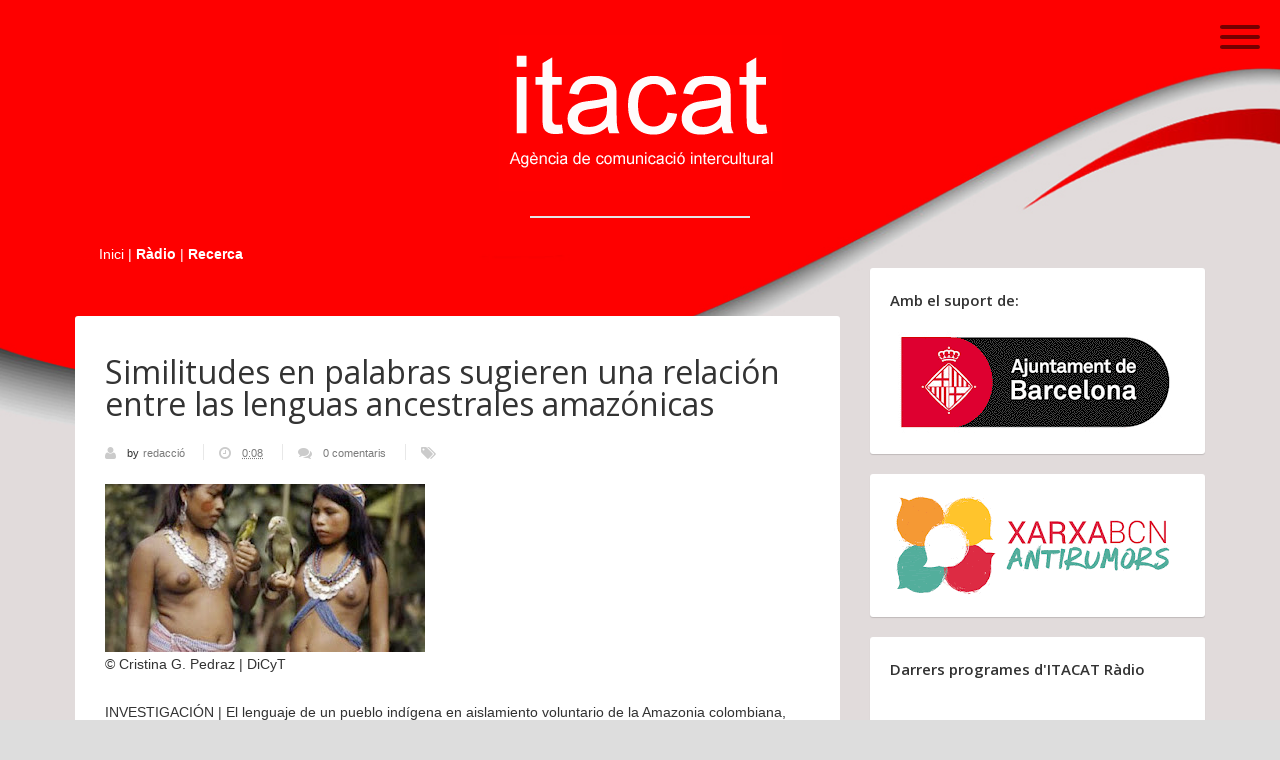

--- FILE ---
content_type: text/html; charset=UTF-8
request_url: https://www.itacat.info/2014/06/similitudes-en-palabras-sugieren-una.html
body_size: 39221
content:
<!DOCTYPE html>
<html xmlns='http://www.w3.org/1999/xhtml' xmlns:b='http://www.google.com/2005/gml/b' xmlns:data='http://www.google.com/2005/gml/data' xmlns:expr='http://www.google.com/2005/gml/expr'>
<head>
<link href='https://www.blogger.com/static/v1/widgets/2944754296-widget_css_bundle.css' rel='stylesheet' type='text/css'/>
<meta content='text/html; charset=UTF-8' http-equiv='Content-Type'/>
<meta content='blogger' name='generator'/>
<link href='https://www.itacat.info/favicon.ico' rel='icon' type='image/x-icon'/>
<link href='https://www.itacat.info/2014/06/similitudes-en-palabras-sugieren-una.html' rel='canonical'/>
<link rel="alternate" type="application/atom+xml" title="Itacat | Agència de Comunicació Intercultural - Atom" href="https://www.itacat.info/feeds/posts/default" />
<link rel="alternate" type="application/rss+xml" title="Itacat | Agència de Comunicació Intercultural - RSS" href="https://www.itacat.info/feeds/posts/default?alt=rss" />
<link rel="service.post" type="application/atom+xml" title="Itacat | Agència de Comunicació Intercultural - Atom" href="https://www.blogger.com/feeds/7520359223244363427/posts/default" />

<link rel="alternate" type="application/atom+xml" title="Itacat | Agència de Comunicació Intercultural - Atom" href="https://www.itacat.info/feeds/5820004643252141251/comments/default" />
<!--Can't find substitution for tag [blog.ieCssRetrofitLinks]-->
<link href='https://blogger.googleusercontent.com/img/b/R29vZ2xl/AVvXsEjlF8LwIxzC6nnOSgNynefwfVVTBQ9MukweSXlSpa1Jqjb6PcwYVH7U_oBDSR052e4EUJIpnQti0rhU40Ad_OwmxZMhf2ilZG7VMNxaMeAU72fQ0k5zzF6AHvnUrvUXpvbC7_I5vUsxwCY_/s320/unnamed-786783.jpg' rel='image_src'/>
<meta content='https://www.itacat.info/2014/06/similitudes-en-palabras-sugieren-una.html' property='og:url'/>
<meta content='Similitudes en palabras sugieren una relación entre las lenguas ancestrales amazónicas' property='og:title'/>
<meta content='© Cristina G. Pedraz | DiCyT INVESTIGACIÓN | El lenguaje de un pueblo indígena en aislamiento voluntario de la Amazonia colombiana, está pro...' property='og:description'/>
<meta content='https://blogger.googleusercontent.com/img/b/R29vZ2xl/AVvXsEjlF8LwIxzC6nnOSgNynefwfVVTBQ9MukweSXlSpa1Jqjb6PcwYVH7U_oBDSR052e4EUJIpnQti0rhU40Ad_OwmxZMhf2ilZG7VMNxaMeAU72fQ0k5zzF6AHvnUrvUXpvbC7_I5vUsxwCY_/w1200-h630-p-k-no-nu/unnamed-786783.jpg' property='og:image'/>
<title>
Similitudes en palabras sugieren una relación entre las lenguas ancestrales amazónicas | Itacat | Agència de Comunicació Intercultural
</title>
<meta charset='UTF-8'/>
<meta content='width=device-width, initial-scale=1, maximum-scale=1' name='viewport'/>
<link href='//maxcdn.bootstrapcdn.com/font-awesome/4.3.0/css/font-awesome.min.css' rel='stylesheet'/>
<link href="//fonts.googleapis.com/css?family=Bitter:400,700,400italic" rel="stylesheet" type="text/css">
<link href='//fonts.googleapis.com/css?family=Lato:400,400italic|Open+Sans:400italic,600italic,400,600|Coda:800)' media='screen' rel='stylesheet' type='text/css'/>
<link href="//fonts.googleapis.com/css?family=Open+Sans:300,400" rel="stylesheet" type="text/css">
<style id='page-skin-1' type='text/css'><!--
/*
-----------------------------------------------
Blogger Template Style
Name:        Time Line
Created by:  ThemeXpose
Url:         http://www.Themexpose.com/
License:     Full version
----------------------------------------------- */
/*****************************************
reset.css
******************************************/
* {
-moz-box-sizing: border-box;
-webkit-box-sizing: border-box;
box-sizing: border-box;
}
html, body, div, span, applet, object, iframe,
h1, h2, h3, h4, h5, h6, p, blockquote, pre,
a, abbr, acronym, address, big, cite, code,
del, dfn, em, font, img, ins, kbd, q, s, samp,
small, strike, strong, sub, sup, tt, var,
dl, dt, dd, ol, ul, li,
fieldset, form, label, legend,
table, caption, tbody, tfoot, thead, tr, th, td, figure {    margin: 0;    padding: 0;}
article,aside,details,figcaption,figure,
footer,header,hgroup,menu,nav,section {     display:block;}
table {    border-collapse: separate;    border-spacing: 0;}
caption, th, td {    text-align: left;    font-weight: normal;}
blockquote:before, blockquote:after,
q:before, q:after {    content: "";}
blockquote, q {    quotes: "" "";}
sup{    vertical-align: super;    font-size:smaller;}
code{    font-family: 'Courier New', Courier, monospace;    font-size:12px;    color:#272727;}
::selection {  background: #333;  color: #fff;  }
::-moz-selection {  background: #333;  color: #fff;  }
a img{	border: none;}
a img, img {
vertical-align: middle;
}
ol, ul { padding: 10px 0 20px;  margin: 0 0 0 35px;  text-align: left;  }
ol li { list-style-type: decimal;  padding:0 0 5px;  }
ul li { list-style-type: square;  padding: 0 0 5px;  }
ul ul, ol ol { padding: 0; }
h1, h2, h3, h4, h5, h6 { font-weight: normal; }
.post-body h1 { line-height: 48px; font-size: 42px; margin: 10px 0; }
.post-body h2 { font-size: 36px; line-height: 44px; margin: 10px 0; }
.post-body h3 { font-size: 32px; line-height: 40px; margin: 10px 0; }
.post-body h4 { font-size: 28px; line-height: 36px; margin: 10px 0;  }
.post-body h5 { font-size: 24px; line-height: 30px; margin: 10px 0;  }
.post-body h6 { font-size: 18px; line-height: 24px; margin: 10px 0;  }
/*****************************************
Global Links CSS
******************************************/
a{ color: #666; outline:none; text-decoration: none; }
a:hover { color: #000; text-decoration:none; }
body {
background: #f8f8f8;
color: #333;
font: 15px/24px 'Open Sans', Helvetica,Arial,sans-serif;
-webkit-backface-visibility: hidden;
background-image: url(https://blogger.googleusercontent.com/img/b/R29vZ2xl/AVvXsEjf4D9LzUCH5dIUDLsAMxl_9B0ieqX9Uhr5IIEPUzAkBflyqxiID1XDiyEPYBxveSPv1fanzqaboQo1sEFKkTlfOVQLDHrYcYXBpz8ljwL2yVOvSTsKwHcS7bHD2iSZe8MvNlfDAIEStg/s1600/cover+def.jpg);
background-position: center center;
background-color: #ddd;
background-size: cover;
background-repeat: no-repeat;
background-attachment: fixed;
}
.clr { clear:both; float:none; }
.clearfix:after {
clear: both;
}
.clearfix:before, .clearfix:after {
display: table;
content: "";
}
body#layout .header-wrapper:before {
content: "This is a property of www.themexpose.com";
font-size: 16px;
color: #3E1AE4;
}
/*****************************************
Wrappers
******************************************/
.ct-wrapper {
padding:0px 20px;
position:relative;
max-width:1170px;
margin: 0 auto;  }
.footer-credits .ct-wrapper {
padding: 10px 20px 0px;}
.outer-wrapper {
position: relative;
}
.header-wrapper {
text-align: center;
}
#logo {
padding: 15px 0;
}
#header-bottom {
padding: 20px 0;
min-height: 65px;
}
.main-wrapper {
float: left;
width: 67.7%;
margin: 0 auto;
}
#content {   position: relative;  width: 100%;  float: left;  }
.sidebar-wrapper {
float: left;
width: 32.3%;
font-size: 13px;
line-height: 20px;
margin: 0;
position: relative;
padding: 50px 0 0 30px;
}
/**** Layout Styling CSS *****/
body#layout .header-wrapper { margin-top: 40px; }
body#layout #header, body#layout .header-right { width: 50%; }
body#layout .outer-wrapper, body#layout .sidebar-wrapper, body#layout .ct-wrapper { margin: 0; padding: 0; }
body#layout .footer {
width: 33%;
}
body#layout #header-bottom {
display: none;
}
/*****************************************
Header CSS
******************************************/
#header{ width: auto; }
#header-inner{ margin: 0 auto 5px; padding: 0; }
div#header-inner img {
padding: 20px 0 5px;
}
#header h1 {
font-size: 70px;
text-transform: capitalize;
line-height: 50px;
text-shadow: -2px 0px 0px rgba(0,0,0,.1);
font-family: 'Lato', 'Helvetica Neue', Helvetica, Arial, sans-serif;
font-weight: 400;
padding: 60px 0 50px;
}
#header h1 a, #header h1 a:hover {  color: #fff;  }
#header p.description{  color: #333;  font-size: 12px;  font-style: italic;  margin: 0 0 0 35px;  padding: 0;  text-transform:capitalize;  }
#header img{   border:0 none; background:none; width:auto; height:auto; margin:0 auto;  }
/***** Header Right CSS *****/
.header-right { float: right; }
.header-right .widget-content { margin-top: 40px; }
/* navigation menu */
#nav-primary {
position: absolute;
left: 30px;
top: -6px;
}
#nav-primary ul {
list-style: none outside none;
margin: 0;
padding: 0;
}
#nav-primary>ul>li {
float: left;
position: relative;
z-index: 40;
margin:0;
padding: 0 0 10px;
list-style: none;
}
#nav-primary>ul>li>a {
color: #666;
font-size: 15px;
font-weight: 600;
padding: 8px 14px;
border: 2px solid #666;
border-radius: 99px;
-moz-border-radius: 99px;
-webkit-border-radius: 99px;
}
#nav-primary ul li a {
display: block;
position: relative;
outline: none;
line-height: 100%;
height: 100%;
text-decoration: none;
}
#nav-primary ul ul {
background: #333538;
margin: 0 0 0 50px;
padding: 5px 20px;
position: absolute;
top: -9999em;
width: 240px;
z-index: 99999;
border-radius: 20px;
-moz-border-radius: 20px;
-webkit-border-radius: 20px;
}
#nav-primary ul li i {
margin: 0 6px 0 0;
}
#nav-primary ul ul:before {
border-bottom: 10px solid #333538;
border-left: 10px solid transparent;
border-right: 10px solid transparent;
content: "";
display: block;
height: 0;
left: 36px;
position: absolute;
top: -7px;
width: 0;
z-index: 999;
}
#nav-primary ul li:hover ul {
left: -50px;
top: 45px;
z-index: 99;
}
#nav-primary ul ul li {
background: none;
float: none;
width: 100%;
margin: 0;
padding: 0;
border: none;
height: auto;
text-align: left;
box-shadow: none;
border: none;
}
#nav-primary ul ul li a {
font-size: 14px;
font-weight: 400;
color: #fff;
padding: 12px 0;
border-bottom: 1px solid rgba(255, 255, 255, 0.1);
}
/* social icons */
#social-icons {
position: absolute;
right: 30px;
top: -6px;
list-style: none;
margin: 0;
padding: 0;
}
#social-icons li {
list-style:none;
float: left;
margin: 0 0 0 5px;
padding:0;
}
#social-icons li a {
display: table;
border: 2px solid #666;
color: #666;
font-size: 18px;
padding: 8px;
border-radius: 99px;
-moz-border-radius: 99px;
-webkit-border-radius: 99px;
}
#social-icons li a i {
display: table;
height: 15px;
text-align: center;
width: 17px;
line-height: 100%;
}
#nav-primary>ul>li:hover>a,#social-icons li a:hover {
color: #dd5136;
border-color: #dd5136;
}
/* admin image */
img.avatar {
top: 0px;
left: 50%;
margin-left: -47px;
position: absolute;
text-align: center;
z-index: 9;
box-shadow: 0px 0px 0px 6px #EAEBED;
border-radius: 99%;
-moz-border-radius: 99%;
-webkit-border-radius: 99%;
}
/*****************************************
Blog Post CSS
******************************************/
/* index css */
.blog-posts {
margin: 0 auto;
width: 100%;
position: relative;
overflow: hidden;
}
.blog-posts .animated {
display: block;
width: 50%;
position: relative;
padding-top: 40px;
margin-bottom:40px;
}
.blog-posts .animated:nth-child(odd) {
float: left;
clear: left;
padding-right: 20px;
}
.blog-posts .animated:nth-child(even) {
float: right;
clear: right;
padding-left: 20px;
}
.hfeed .animated:nth-child(1),.hfeed .animated:nth-child(2) {
padding-top:100px;
}
.hfeed .animated:nth-child(2) {
margin-top:100px;
}
.animated:nth-child(odd) .post-body:before, .animated:nth-child(odd) .post-body:after {
border-top: 8px dashed transparent;
border-bottom: 8px solid transparent;
position: absolute;
top: 13px;
content: '';
right: 7px;
border-left: 8px solid #FFFFFF;
}
.blog-posts .animated:nth-child(5) {
width: 100%;
padding-right: 0px;
}
.animated:nth-child(5) .post-body:before, .animated:nth-child(5) .post-body:after {
position: absolute;
content: '';
top: -8px;
border-bottom: 8px solid #FCFCFC;
left: 50%;
margin-left: -8px;
border-right: 8px dashed transparent;
border-left: 8px solid transparent;
border-top: 0;
right: 50%;
}
.animated:nth-child(5) .hentry:before {
right: -26px;
position: absolute;
top: 15px;
width: 6px;
height: 6px;
border: 3px solid #f8f8f8;
border-radius: 50%;
background: #e5e5e5;
content: '';
left: 50%;
margin-left: -6px;
top: -44px;
}
.animated:nth-child(even) .post-body:before, .animated:nth-child(even) .post-body:after {
border-top: 8px dashed transparent;
border-bottom: 8px solid transparent;
position: absolute;
top: 13px;
content: '';
left: 7px;
border-right: 8px solid #FFFFFF;
}
.Blog {
position: relative;
padding: 0 0 50px;
}
.Blog:before {
position: absolute;
top: 0;
left: 50%;
margin-left: -1px;
width: 2px;
height: 100%;
background: #e5e5e5;
content: '';
}
.hentry .entry-content,.ft-ctbox .hentry{
padding: 30px 30px 0;
margin: 0 15px 30px;
background: #fff;
border-radius: 3px;
-webkit-box-shadow: 0 1px 1px 0 rgba(0,0,0,0.15);
box-shadow: 0 1px 1px 0 rgba(0,0,0,0.15);
}
.hentry .entry-wrap {
padding: 20px 0px;
}
h2.entry-header,h2.entry-header a {
outline: none;
text-decoration: none;
margin: 0 0 10px;
font-family: 'Bitter',serif;
font-weight: 500;
line-height: 1.1;
color: inherit;
font-size: 30px;
}
p.entry-summary {
font-family: sans-serif;
font-size: 14px;
line-height: 1.428571429;
color: #737373;
padding-bottom: 10px;
}
.no-img h2 a {
color:#333;
}
.hentry:before {
right: -26px;
position: absolute;
top: 15px;
width: 6px;
height: 6px;
border: 3px solid #f8f8f8;
border-radius: 50%;
background: #e5e5e5;
content: '';
}
.animated:nth-child(even) .hentry:before{
left: -26px;
right: auto;
}
span.entry-date {
position: absolute;
top: -40px;
right: -2px;
font-size: 11px;
padding: 8px 12px 9px;
color: #fff;
border: 2px solid #eaebed;
line-height: 100%;
border-radius: 99px;
-moz-border-radius: 99px;
-webkit-border-radius: 99px;
background: #dd5136;
}
.animated:nth-child(even) .hentry .entry-date {
right: auto;
left: -2px;
}
div#footer a {
color: #fff;
}
div.entry-footer li a {
color: rgba(0,0,0,0.5);
}
div.entry-footer li i {
margin: 0 5px 0 0;
}
div.entry-footer li {
display: inline;
margin: 0 0 0 10px;
}
div.entry-footer ul {
text-align: right;
margin: 0;
padding: 0;
list-style: none;
}
div.entry-footer {
margin: 5px 0 0;
padding: 0 5px;
font-size: 12px;
color: rgba(0,0,0,0.5);
}
.ft-ctbox {
margin-top: 50px;
margin-bottom: 40px;
max-width: 792px;
}
.post {
padding: 0;
margin: 0 auto 0px;
position: relative;
}
.post-title {
font-size: 40px;
line-height: 50px;
text-decoration: none;
margin: 0 0 10px;
padding: 10px 20px;
font-family: open sans,sans-serif;
}
.post-title a{  color:#666;  }
.post-title a:hover{ color: #4690B3; }
.entry-content img {
max-width: 100%;
height: auto;
}
.separator a {
display: inline-block;
}
.post-body { font-weight: normal;  padding: 0;    margin:0;    text-transform:auto;    word-wrap:break-word;  }
.post-header {  color: #999999;  font-family: Verdana,Arial,Tahoma,sans-serif;  font-size: 12px;  }
.post-header a {  font-style: italic;  }
.rmlink {  float: right;  line-height: normal;  }
.home-link { display:none;}
#blog-pager {
padding: 0;
margin: 0px auto 0;
font-size: 16px;
line-height: normal;
position: relative;
top:0px;
}
#blog-pager a:hover {
background: rgba(0,0,0,0.7);
transition: .2s ease-in-out;
-webkit-transition: .2s ease-in-out;
-moz-transition: .2s ease-in-out;
-o-transition: .2s ease-in-out;
}
#blog-pager span {
float: right;
position: relative;
width: 50%;
text-align: left;
}
#blog-pager a {
float: right;
color: #FFF !important;
font-size: 14px;
text-align: center;
padding: 10px 30px;
border: 3px solid #4db7d9;
border-radius: 50px;
font-family: 'Lato', 'Helvetica Neue', Helvetica, Arial, sans-serif;
font-weight: 400;
line-height: 1.4;
}
a.home-link {
display: none!important;
}
#blog-pager-newer-link a {
float: left;
}
#blog-pager-newer-link {
float: left!important;
padding-right: 20px;
}
/*****************************************
Post Highlighter CSS
******************************************/
blockquote {   background: url("https://blogger.googleusercontent.com/img/b/R29vZ2xl/AVvXsEiBZkJ6U9tZHR44d02lZtMTTrcwmtBeqkOBm9z9TJvTAbcn-0aK4gbmg2nTcnFhGstWkOr1aBYMgcNh2q8oiPmdu7mtj4q-AQ3qNPgrs8MWyZ7WH8wqMvcnSn7Enxju7Y-q0ELDErLCA4GP/s1600/quote.png") no-repeat 5.4% center;  border-color: #CCCCCC;  border-style: dashed;  border-width: 2px 0;  color: #888;  font-style: italic;  margin: 10px 0 20px -3%;  padding: 1.5em 38px 10px 114px;  }
/***** Popular Post *****/
.popular-posts ul {  padding-left: 0;  }
.popular-posts ul li {
list-style: none outside none !important;
margin-left: 0 !important;
overflow: hidden;
padding: 5px 0 0px!important;
transition: all 0.25s linear 0s;
}
.item-snippet {
display: none;
}
.PopularPosts .item-thumbnail img {
display: block;
float: left;
height: 60px;
margin-right: 0;
width: 65px;
}
#footer .PopularPosts .item-thumbnail img {
display: block;
float: left;
height: 75px;
margin-right: 10px;
padding: 0px;
width: 75px;
}
.post_meta {
font-size: 12px;
color: #bbb;
margin: 0 0 15px;
font-family: sans-serif;
font-weight: 200;
}
span.sep {
padding: 0 5px;
}
a.button.normal {
font-family: sans-serif;
font-size: 14px;
line-height: 1.428571429;
color: #ffffff;
/* padding: 11px 0; */
}
/***** Form CSS *****/
input {  color: #333;  font-family: 'Lora', Georgia, "Times New Roman", Times;  margin-top: 10px;  }
input[type=text], select, textarea {  -moz-box-shadow: inset 0 1px 2px 1px #eee;  -webkit-box-shadow: inset 0 1px 2px 1px #eee;  background: #fff;  border: 1px solid #bbb;  box-shadow: inset 0 1px 1px 1px #eee;  color: #bbb;  font-family: Verdana, Arial, Tahoma, sans-serif;  font-size: 9px;  margin: 0 2px 0 0;  padding: 12px 15px;  text-transform: uppercase;  vertical-align: middle;  }
textarea {  color: #333;  font-family: 'Lora', Georgia, "Times New Roman", Times;  font-size: 12px;  text-transform: none;  }
#subbox {
background: url("https://blogger.googleusercontent.com/img/b/R29vZ2xl/AVvXsEiotMi7q1R9QN4saDHfpXzQNqSRZEpZz-eOhoHq8Eak4y3IGwDiC9eKvqn2PNFjNONH-HFxIn6oEoIdGnyvkzkLcedTRT8SuBoHre3N44EkXjGxkuW7mBNs6N48U2Q8BYhp0XCVHSNDclK4/s1600/email-icon.png") no-repeat scroll 16px 15px #FFFFFF;
border: none;
box-shadow: 0 1px 1px 1px #EEEEEE inset;
color: #BBBBBB;
font-family: Verdana,Arial,Tahoma,sans-serif;
font-size: 9px;
padding: 14px 15px 14px 45px;
text-transform: uppercase;
width: 160px;
}
/***** Button CSS *****/
input[type="button"],
input[type="submit"], .rmlink a, .showpageNum a, .showpage a, .showpagePoint {
background: #4690b3;
background: -moz-linear-gradient(top, #4690b3 0%, #3f7ca0 100%);
background: -webkit-gradient(linear, left top, left bottom, color-stop(0%,#4690b3), color-stop(100%,#3f7ca0));
background: -webkit-linear-gradient(top, #4690b3 0%,#3f7ca0 100%);
background: -o-linear-gradient(top, #4690b3 0%,#3f7ca0 100%);
background: -ms-linear-gradient(top, #4690b3 0%,#3f7ca0 100%);
background: linear-gradient(top, #4690b3 0%,#3f7ca0 100%);
border-width: 1px 0;  border-color: #3e89ad #357ea0 #2c7191;  border-style: solid; text-shadow: 0 1px 0 #1d4a5f;  -webkit-box-shadow: inset 0 1px 0 #78afce;  -moz-box-shadow: inset 0 1px 0 #78afce;  box-shadow: inset 0 1px 0 #78afce;
-moz-border-radius: 3px;  -webkit-border-radius: 3px;  border-radius: 3px;  color: #fff;  cursor: pointer;  font-family: Verdana, Arial, Tahoma, sans-serif;  font-size: 11px;  font-weight: bold;  padding: 12px 15px;  text-decoration: none;  text-transform: uppercase;  display: inline-block;  }
input:hover[type="button"],
input:hover[type="submit"], .rmlink a:hover, .showpageNum a:hover, .showpage a:hover, .showpagePoint {
background: #3f7ca0;
background: -moz-linear-gradient(top, #3f7ca0 0%, #4690b3 100%);
background: -webkit-gradient(linear, left top, left bottom, color-stop(0%,#3f7ca0), color-stop(100%,#4690b3));
background: -webkit-linear-gradient(top, #3f7ca0 0%,#4690b3 100%);
background: -o-linear-gradient(top, #3f7ca0 0%,#4690b3 100%);
background: -ms-linear-gradient(top, #3f7ca0 0%,#4690b3 100%);
background: linear-gradient(top, #3f7ca0 0%,#4690b3 100%);
border-color: #3e89ad #357ea0 #2c7191;
color: #fff;    text-decoration: none;  }
/* labels */
.sidebar .Label li:before {
font-family: FontAwesome;
content: "\f105";
color: #1a1a1a;
position: absolute;
top: 0;
left: 5px;
font-size: 13px;
}
.sidebar .Label li{
text-transform: capitalize;
list-style-type: none;
border-bottom: 1px solid rgba(0, 0, 0, 0.1);
margin: 0 0 7px;
padding: 0 0 5px;
padding-left: 20px !important;
position: relative;
}
div#capo {
width: 220px;
border-top: 2px solid #e5e5e5;
margin: 0 auto;
}
/*****************************************
Sidebar CSS
******************************************/
.sidebar{  margin: 0;  padding: 0;  display: block;  }
.sidebar h2 {
margin-bottom: 12px;
text-transform: none;
margin: 0 0 18px;
font-size: 14px;
font-weight: normal;
font-size: 15px;
font-weight: bold;
font-family: 'Open Sans',Helvetica Neue,Helvetica,Arial,sans-serif;
}
.sidebar-wrapper a {
font-size: 15px;
line-height: 1.7;
font-family: 'Open Sans',Helvetica Neue,Helvetica,Arial,sans-serif;
}
.sidebar .widget {
background: #fff;
margin: 0 0 20px;
padding: 20px;
font-size: 16px;
line-height: 1.6em;
border-radius: 3px;
-webkit-box-shadow: 0 1px 1px 0 rgba(0,0,0,0.15);
box-shadow: 0 1px 1px 0 rgba(0,0,0,0.15);
}
.sidebar ul{ margin:0; padding:0; list-style:none; }
.sidebar li{  margin: 0 0 0 15px;  padding: 0 0 5px;  text-transform: capitalize;  }
/* flickr gallery */
.flickr_badge_image {
float: left;
margin: 0 10px 10px 0;
}
/* label */
.entry-tag span {
float: left;
margin: 0 10px 0 0;
font-weight:600
}
.entry-tag {
padding: 0 20px 20px;
}
.entry-tag a,.label-size {
line-height: 1.2;
background: #ebebeb;
display: inline-block;
color: #595959;
font-weight: normal;
font-size: 12px;
line-height: 100%;
padding: 6px 12px;
margin: 0 0 10px 5px;
text-decoration: none;
border-radius: 99px;
-moz-border-radius: 99px;
-webkit-border-radius: 99px;
float: left;
}
.label-size:hover{
background: #dbdbdb;
color: #595959;
}
.label a{color:#666}
/*****************************************
Footer CSS
******************************************/
#footer {
padding: 40px 0 0;
background: #333;
background: rgba(0,0,0,0.1);
color: #fff;
}
#footer1 {
margin-left: 0!important;
}
.footer {
float: left;
width: 30.4%;
margin-bottom: 20px;
margin-left: 4.4%;
float: left;
min-height: 1px;
position: relative;
}
.footer h2 {
margin: 0 0 18px;
font-size: 15px;
font-weight: bold;
font-family: 'Open Sans',Helvetica Neue,Helvetica,Arial,sans-serif;
}
.footer .widget {
clear: both;
font-size: 14px;
line-height: 1.7em;
margin: 0;
}
.footer ul{ margin:0; padding:0; list-style:none; }
.footer li{  margin: 0 0 0 15px;  padding: 0 0 5px;  text-transform: capitalize;  }
.footer-credits {
padding: 24px 0;
font-size:14px;
background: #222;
background: rgba(0,0,0,0.8);
color: #9c9c9c;
}
#copyright {
font-size: 14px;
color: #9c9c9c;
font-family: 'Open Sans', Arial, Verdana, sans-serif;
line-height: 1.7;}
#copyright a{
color: #fff;
color:white;
}
/*****************************************
Comments CSS
******************************************/
#comments {
border: 0px solid #DFDFDF;
margin: 0 auto 0px;
clear: both;
width: 0%;
float: left;
padding: 0px 0px 0;
background: #fff;
border-radius: 0px;
-webkit-box-shadow: 0 1px 1px 0 rgba(0,0,0,0.15);
box-shadow: 0 1px 1px 0 rgba(0,0,0,0.15);
}
.comments h4 {  font-size: 0px;  line-height: 0px;  padding: 0;  text-transform: capitalize;  }
#comments-block .avatar-image-container.avatar-stock img{  border-width:0;  padding:1px;  }
#comments-block .avatar-image-container{    height:0px;    left:0px;    position:absolute;    width:0px;  }
#comments-block.avatar-comment-indent{  margin-left:45px;  position:relative;  }
#comments-block.avatar-comment-indent dd{  margin-left:0;  }
iframe.avatar-hovercard-iframe{  border:0 none;  padding:0;  width:25em;  height:9.4em;  margin:.5em;  }
.comments .comments-content{  margin-bottom:0px;  }
.comments .continue, .comments .comment .comment-actions {  display: block;  text-align: right;  }
.comments .continue a, .comments .comment .comment-actions a{  padding: 0 7px;  font-family: 'Bree Serif', serif; }
.comments .continue a:hover, .comments .comment .comment-actions a:hover{  text-decoration: none;  }
.comments .comments-content .comment-thread ol{  margin:20px 0 0 -10px;  overflow:hidden;}
.comments .comments-content .inline-thread{    padding:0;}
.comments .comments-content .comment-thread:empty{    display:none}
.comments .comments-content .comment-replies{    margin-left:0px;margin-top:0px;}
.comments .comments-content .comment:first-child{padding-top:4px}
.comments .comments-content .comment:last-child {border-bottom: 1px solid #DDDDDD;  padding-bottom:0;  }
.comments .comments-content .comment-body{position:relative}
.comments .comments-content .user a {   font-style: normal;  font-weight: bold;  text-transform: capitalize; }
.comments .comments-content .icon.blog-author {display:inline-block;height:18px;margin:0 0 -4px 6px;width:18px}
.comments .comments-content .datetime {  display: block;  line-height: 21px; margin-left: 0px;  }
.comments .comments-content .datetime a {  color: #333;  font-size: 14px;  }
.comments .comments-content .datetime a:hover {  text-decoration:none; }
.comments .comments-content .comment-header {  margin: 0;  min-height: 40px;  padding: 10px;   position: relative;  }
.comments .comments-content .comment-content{  margin: 0;  padding: 0 10px 10px 10px;  position: relative;  }
.comments .comments-content .owner-actions {position:absolute;right:0;top:0}
.comments .comments-replybox { border:none;height:250px;width:100%}
.comments .comment-replybox-single { margin-left:4px;margin-top:5px}
.comments .comment-replybox-thread {  margin: 5px 0 5px 15px;  }
.comments .comments-content .loadmore a { display:block;padding:10px 16px;text-align:center}
.comments .thread-toggle { cursor:pointer;display:none;}
.comments .continue{   float: right;  cursor:pointer;  display:inline-block;  }
.comments .continue a{  display:block;  font-weight: normal;  margin: 0 15px 0 0;  }
.comments .comments-content .loadmore{cursor:pointer;margin-top:3em;max-height:3em}
.comments .comments-content .loadmore.loaded{max-height:0;opacity:0;overflow:hidden}
.comments .thread-chrome.thread-collapsed{display:none}
.comments .thread-toggle .thread-arrow{display:inline-block;height:6px;margin:.3em;overflow:visible;padding-right:4px;width:7px}
.comments .thread-expanded .thread-arrow{background:url("[data-uri]") no-repeat scroll 0 0 transparent}
.comments .thread-collapsed .thread-arrow{background:url("[data-uri]") no-repeat scroll 0 0 transparent}
.comments .avatar-image-container {  float: right;  padding: 0;  margin: 0;  max-height:55px;  width:55px;  }
.comments .avatar-image-container img {  display: block;  max-width: 55px;  width: 55px;  border-radius: 27.5px;  -moz-border-radius: 27.5px;  -o-border-radius: 27.5px;  -webkit-border-radius: 27.5px;  }
.comments .comment-block {  margin-left: 0px;  position: relative;  }
.comments .comments-content .comment {  background: #fff;  border: 1px solid #DDDDDD;  list-style: none outside none;  margin: 0 25px 15px 10px;  padding: 10px !important; }
.comments .comments-content .comment:nth-child(even) {  background: #F9F9F9;  }
/**
* BxSlider v4.1.2 - Fully loaded, responsive content slider
* http://bxslider.com
*
* Written by: Steven Wanderski, 2014
* http://stevenwanderski.com
* (while drinking Belgian ales and listening to jazz)
*
* CEO and founder of bxCreative, LTD
* http://bxcreative.com
*/
/** RESET AND LAYOUT
===================================*/
.bx-wrapper {
position: relative;
margin: 0 auto;
padding: 0;
*zoom: 1;
}
.bx-wrapper img {
max-width: 100%;
}
/** THEME
===================================*/
.bx-wrapper .bx-viewport {
background: #fff;
text-align:center;
/*fix other elements on the page moving (on Chrome)*/
-webkit-transform: translatez(0);
-moz-transform: translatez(0);
-ms-transform: translatez(0);
-o-transform: translatez(0);
transform: translatez(0);
}
.bx-wrapper .bx-pager,
.bx-wrapper .bx-controls-auto {
position: absolute;
bottom: -30px;
width: 100%;
}
/* LOADER */
.bx-wrapper .bx-loading {
min-height: 50px;
height: 100%;
width: 100%;
position: absolute;
top: 0;
left: 0;
z-index: 2000;
}
/* PAGER */
.bx-wrapper .bx-pager {
text-align: center;
font-size: .85em;
font-family: Arial;
font-weight: bold;
color: #666;
padding-top: 20px;
}
.bx-wrapper .bx-pager .bx-pager-item,
.bx-wrapper .bx-controls-auto .bx-controls-auto-item {
display: inline-block;
*zoom: 1;
*display: inline;
}
.bx-wrapper .bx-pager.bx-default-pager a {
background: #666;
text-indent: -9999px;
display: block;
width: 10px;
height: 10px;
margin: 0 5px;
outline: 0;
-moz-border-radius: 5px;
-webkit-border-radius: 5px;
border-radius: 5px;
}
.bx-wrapper .bx-pager.bx-default-pager a:hover,
.bx-wrapper .bx-pager.bx-default-pager a.active {
background: #000;
}
/* DIRECTION CONTROLS (NEXT / PREV) */
.bx-wrapper .bx-prev {
left: 20px;
background: url(https://blogger.googleusercontent.com/img/b/R29vZ2xl/AVvXsEh_rz1k5xDdkN4hHccei5x6lymdptdsdeS0S7LG4YfQ2zA44Habpkhkk_sP5s7_Zkc5gjXAKA-S0bE29q2s5HGpNX2_w4UT3w5zACdXI4Xv_MbzphE1yxOIaMoMzehCXKcwGAMuV5KP3vQ/s1600/slider-arrows.png) no-repeat 0 0;
}
.bx-wrapper .bx-next {
right: 20px;
background: url(https://blogger.googleusercontent.com/img/b/R29vZ2xl/AVvXsEh_rz1k5xDdkN4hHccei5x6lymdptdsdeS0S7LG4YfQ2zA44Habpkhkk_sP5s7_Zkc5gjXAKA-S0bE29q2s5HGpNX2_w4UT3w5zACdXI4Xv_MbzphE1yxOIaMoMzehCXKcwGAMuV5KP3vQ/s1600/slider-arrows.png) no-repeat -30px 0;
}
/*.bx-controls-direction a {
opacity: 0;
transition: opacity .25s ease-in-out;
-moz-transition: opacity .25s ease-in-out;
-webkit-transition: opacity .25s ease-in-out;
}
.bx-wrapper:hover .bx-controls-direction a {
opacity: 1;
}*/
.bx-wrapper .bx-next:hover, .bx-wrapper .bx-prev:hover {
opacity:.7 !important;
}
.bx-wrapper .bx-controls-direction a {
position: absolute;
top: 50%;
margin-top: -15px;
outline: 0;
width: 30px;
height: 30px;
text-indent: -9999px;
z-index: 9999;
}
.bx-wrapper .bx-controls-direction a.disabled {
display: none;
}
/* AUTO CONTROLS (START / STOP) */
.bx-wrapper .bx-controls-auto {
text-align: center;
}
.bx-wrapper .bx-controls-auto .bx-start {
display: block;
text-indent: -9999px;
width: 10px;
height: 11px;
outline: 0;
background: url(images/controls.png) -86px -11px no-repeat;
margin: 0 3px;
}
.bx-wrapper .bx-controls-auto .bx-start:hover,
.bx-wrapper .bx-controls-auto .bx-start.active {
background-position: -86px 0;
}
.bx-wrapper .bx-controls-auto .bx-stop {
display: block;
text-indent: -9999px;
width: 9px;
height: 11px;
outline: 0;
background: url(images/controls.png) -86px -44px no-repeat;
margin: 0 3px;
}
.bx-wrapper .bx-controls-auto .bx-stop:hover,
.bx-wrapper .bx-controls-auto .bx-stop.active {
background-position: -86px -33px;
}
/* PAGER WITH AUTO-CONTROLS HYBRID LAYOUT */
.bx-wrapper .bx-controls.bx-has-controls-auto.bx-has-pager .bx-pager {
text-align: left;
width: 80%;
}
.bx-wrapper .bx-controls.bx-has-controls-auto.bx-has-pager .bx-controls-auto {
right: 0;
width: 35px;
}
/* IMAGE CAPTIONS */
.bx-wrapper .bx-caption {
position: absolute;
bottom: 6px;
left: 0;
background: rgba(0, 0, 0, 0.6);
width: 100%;
padding:20px;
}
.bx-wrapper .bx-caption span {
color: #fff;
display: block;
font-size: 16px;
}
ul.bxslider li {
border: none;
}
ul.bxslider {
margin: 0px;
padding: 0px;
}
body{
scrollbar-face-color: #367CD2;
scrollbar-shadow-color: #FFFFFF;
scrollbar-highlight-color: #FFFFFF;
scrollbar-3dlight-color: #FFFFFF;
scrollbar-darkshadow-color: #FFFFFF;
scrollbar-track-color: #FFFFFF;
scrollbar-arrow-color: #FFFFFF;
}
/* Let's get this party started */
body::-webkit-scrollbar {
width: 12px;
}
/* Track */
body::-webkit-scrollbar-track {
-webkit-box-shadow: inset 0 0 6px rgba(0,0,0,0.3);
-webkit-border-radius: 10px;
border-radius: 10px;
}
/* Handle */
body::-webkit-scrollbar-thumb {
-webkit-border-radius: 10px;
border-radius: 10px;
background: rgba(77, 77, 77, 0.8);
-webkit-box-shadow: inset 0 0 6px rgba(0,0,0,0.5);
}
/*-----------------------------------------------------------------------------------*/
/*   Author
/*-----------------------------------------------------------------------------------*/
.author-post {
border: solid 0px #f1f1f1;
margin-top: 0px;
padding: 0px 0px 0;
background: #fff;
border-radius: 0px;
-webkit-box-shadow: 0 1px 1px 0 rgba(0,0,0,0.15);
box-shadow: 0 1px 1px 0 rgba(0,0,0,0.15);
}
.author-img {
padding-left: 0px;
}
.author-img img {
width: 0px;
height: 0px;
}
.author-position {
font-size: 0px;
font-style: italic;
color: #888;
}
.author-title {
font-size: 0px;
line-height: 0px;
}
p.author-desc {
margin-top: 0px;
}
.author-social-media ul {
margin-top: 0px;
margin-left: 0px;
display: inline-block;
}
.author-social-media ul li {
float: left;
margin-left: 0px;
margin-top: 0px;
list-style: none;
}
.author-social-media ul li:before {
display: none;
}
.author-social-media ul li i {
color: #c0c0c0;
}
.author .fa-search {
color: #FFF;
}
.author .logo h3 {
color: #FFF;
}
.tooltip-inner {
background: #282828;
border-radius: 5px;
font-size: 11px;
padding: 9px 10px;
min-width: 100px;
}
.tooltip .tooltip-arrow {
border-top-color: #272627 !important;
}
.col-lg-3 {
width: 25%;
float: left;
}
.col-lg-9 {
width: 75%;
float: left;
}
.img-circle {
border-radius: 50%;
}
/*-----------------------------------------------------------------------------------*/
/*   Post Tools & Share
/*-----------------------------------------------------------------------------------*/
.post-tools {
padding: 25px 0;
}
.post-tools .col-lg-6 {
padding: 0;
margin: 0;
}
.blog-post-tag {
color: #d6d6d6;
font-size: 11px;
height: auto;
display: inline-block;
}
.line-tag {
height: 1px;
width: 100%;
background: #e8e8e8;
margin-bottom: 30px;
}
.tag-title-post {
font-weight: 700;
color: #333;
font-size: 13px;
padding-left: 5px;
}
.post-tools i {
font-size: 12px;
color: #ff0a60;
}
.blog-post-tag a {
font-size: 11px;
text-transform: uppercase;
margin: 0 10px;
color: #888;
}
.share-tools.pull-left ul {
padding: 0px;
}
.modern .blog-post-tag a{
background: #f1f1f1;
font-size: 11px;
padding: 5px 10px;
color: #666;
border-radius: 10px;
line-height: 35px;
margin:0 5px;
}
.blog-post-tag a:hover {
color: #ff0a60;
}
.share-tools ul li {
float: left;
color: #d6d6d6;
font-size: 12px;
list-style: none;
}
.share-tools i {
font-size: 13px;
}
.share-tools .fa-facebook {
color: #3b5998;
}
.share-tools .fa-twitter {
color: #55acee;
}
.share-tools .fa-instagram {
color: #3f729b;
}
.share-tools .fa-pinterest {
color: #cc2127;
}
.share-tools .fa-google-plus {
color: #cc2127;
}
.share-tools ul li:first-child{
padding-left: 20px;
}
.share-tools ul li:after {
content: "|";
padding-left: 20px;
padding-right: 20px;
}
.share-tools ul li:last-child:after {
display: none;
}
.share-tools ul li:before {
display: none;
}
.social-links ul {
padding-top: 10px;
}
.social-links ul li {
float: left;
width: 25%;
border-right: solid 1px #e8e8e8;
text-align: center;
margin: 10px 0;
padding-left: 0;
}
.footer-container .widget .social-links ul li {
float: left;
width: 25%;
border-right: solid 1px #333;
text-align: center;
margin: 10px 0;
padding-left: 0;
}
.share-wrapper {
display: none;
height: 50px;
overflow: hidden;
}
.share-wrapper .share-tools ul {
padding-top: 2px;
}
.sizer-wrapper {
position: absolute;
width: 1px;
background: #eee;
left: -19px;
top: 2px;
z-index: 99;
}
.bigText {
font-family: "Georgia",Serif;
border: 1px solid #eee;
width: 50px;
height: 50px;
display: inline-block;
background: #fff;
border-radius: 50%;
font-size: 30px;
color: #373737;
padding-top: 12px;
padding-left: 15px;
}
.smallText {
margin-left: 7px;
font-family: "Georgia",Serif;
border: 1px solid #eee;
width: 36px;
height: 36px;
display: inline-block;
background: #fff;
border-radius: 50%;
font-size: 15px;
color: #939393;
padding-top: 5px;
padding-left: 13px;
}
.randomPost {
margin-left: 10px;
border: 1px solid #eee;
width: 30px;
height: 30px;
display: inline-block;
background: #fff;
border-radius: 50%;
font-size: 12px;
color: #666;
padding-top: 2px;
padding-left: 9px;
}
#text-exp{
position: static;
-webkit-backface-visibility: hidden;
backface-visibility: hidden;
margin-left:-25px;
}
.scroll-to-fixed-fixed{
margin-left:0px !important;
}
.blog-content .scroll-to-fixed-fixed{
margin-left:0 !important;
}
.fixMargin{
margin-left: -25px !important;
}
/*-----------------------------------------------------------------------------------*/
/*   Related Post
/*-----------------------------------------------------------------------------------*/
.related-title {
margin-top: 40px;
margin-bottom: 40px;
}
.row.related-post-container {
background: #fff;
height: 0px;
border: solid 1px #f1f1f1;
margin-top: 0px;
padding: 0px 0px 0;
background: #fff;
border-radius: 0px;
-webkit-box-shadow: 0 1px 1px 0 rgba(0,0,0,0.15);
box-shadow: 0 1px 1px 0 rgba(0,0,0,0.15);
}
.related-posts {
width: 0%;
height: 0px;
}
.related-posts .cats {
font-size: 0px;
}
.background-related {
height: 0px;
}
.background-related img {
width: 0%;
}
.related-posts .cats {
position: absolute;
top: 0;
}
.related-posts .cats-line {
position: absolute;
top: 0px;
}
.related-posts .cats ul li:before {
display: none;
}
.related-posts .cats ul {
margin-left: 0px;
}
.related-posts .cats ul li {
float: left;
margin-top: 0px;
}
.related-posts .cats ul li a {
color: #FFF;
font-weight: 0;
text-transform: uppercase;
}
.related-posts .cats ul li a:hover, .related-posts a:hover {
color: #ff0a60;
}
.row.related-post-container ul {
margin: 0px;
}
.related-posts .title {
padding: 0 0px;
position: absolute;
bottom:0px;
}
.related-posts .title a {
display: inline-block;
}
.related-posts a {
color: #FFF;
}
.cats-line {
height: 0px;
width: 0px;
background: #FFF;
margin-left: 0px;
}
.noimage-ralated {
background: #000;
}
.media-materials, .related-posts {
overflow: hidden;
position: relative;
}
.media-materials img{
width: 100%;
height: 100%;
}
.media-materials img, .related-posts img {
-webkit-transform-origin: 50% 50%;
-moz-transform-origin: 50% 50%;
-ms-transform-origin: 50% 50%;
-o-transform-origin: 50% 50%;
transform-origin: 50% 50%;
-webkit-transition-property: -webkit-transform;
-webkit-transition-duration: 1s;
-webkit-transition-delay: 0;
-webkit-transition-timing-function: ease-out;
-moz-transition-property: -moz-transform;
-moz-transition-duration: 1s;
-moz-transition-delay: 0;
-moz-transition-timing-function: ease-out;
-ms-transition-property: -ms-transform;
-ms-transition-duration: 1s;
-ms-transition-delay: 0;
-ms-transition-timing-function: ease-out;
-o-transition-property: -o-transform;
-o-transition-duration: 1s;
-o-transition-delay: 0;
-o-transition-timing-function: ease-out;
transition-property: transform;
transition-duration: 1s;
transition-delay: 0;
transition-timing-function: ease-out;
-webkit-backface-visibility: hidden;
-moz-backface-visibility-origin: hidden;
-ms-backface-visibility-origin: hidden;
-o-backface-visibility-origin: hidden;
backface-visibility: hidden;
-webkit-transform-origin: 1000;
-moz-transform-origin: 1000;
-ms-transform-origin: 1000;
-o-transform-origin: 1000;
perspective: 1000;
-webkit-transform: scale(1);
-moz-transform: scale(1);
-o-transform: scale(1);
-ms-transform: scale(1);
transform: scale(1);
}
.media-materials:hover img, .related-posts:hover img {
-webkit-transform: scale(1.03) rotate(0.1deg);
-moz-transform: scale(1.03) rotate(0.1deg);
-o-transform: scale(1.03) rotate(0.1deg);
-ms-transform: scale(1.03) rotate(0.1deg);
transform: scale(1.03) rotate(0.1deg);
}
.col-lg-6 {
width: 50%;
float: left;
}
.col-lg-6,.col-sm-6{
position: relative;
min-height: 1px;
padding-left: 15px;
padding-right: 15px;
}
.col-md-6 {
width: 50%;
}
.col-md-1, .col-md-2, .col-md-3, .col-md-4, .col-md-5, .col-md-6, .col-md-7, .col-md-8, .col-md-9, .col-md-10, .col-md-11, .col-md-12 {
float: left;
}
.text-center {
text-align: center;
}
.copy-credits {
text-align: right;
margin-top: 60px;
border-top: solid 1px;
padding-top: 10px;
}
.valign {
position: relative;
top: 50%;
-webkit-transform: translateY(-50%);
-ms-transform: translateY(-50%);
transform: translateY(-50%);
}
.open-nav .mobile-toggle {
transform: rotate(-90deg);
-webkit-transform: rotate(-90deg);
-webkit-transition: all .4s ease-in-out;
-moz-transition: all .4s ease-in-out;
-ms-transition: all .4s ease-in-out;
-o-transition: all .4s ease-in-out;
transition: all .4s ease-in-out;
}
.mobile-toggle {
cursor: pointer;
font-size: 20px;
position: fixed;
right: 20px;
top:25px;
width: 40px;
z-index: 100000;
-webkit-transition: all .4s ease-in-out;
-moz-transition: all .4s ease-in-out;
-ms-transition: all .4s ease-in-out;
-o-transition: all .4s ease-in-out;
transition: all .4s ease-in-out;
}
.mobile-toggle span {
width: 40px;
height: 4px;
margin-bottom: 6px;
background-color: rgba(0, 0, 0, 0.54);
border-radius: 20px;
display: block;
-webkit-transition: all .8s ease-in-out;
-moz-transition: all .8s ease-in-out;
-ms-transition: all .8s ease-in-out;
-o-transition: all .8s ease-in-out;
transition: all .8s ease-in-out;
}
.black-color {
background: #fff !important;
-webkit-transition: all .8s ease-in-out;
-moz-transition: all .8s ease-in-out;
-ms-transition: all .8s ease-in-out;
-o-transition: all .8s ease-in-out;
transition: all .8s ease-in-out;
}
.white-color {
background: #ccc !important;
-webkit-transition: all .8s ease-in-out;
-moz-transition: all .8s ease-in-out;
-ms-transition: all .8s ease-in-out;
-o-transition: all .8s ease-in-out;
transition: all .8s ease-in-out;
}
.menu-panel {
width: 66%;
position: fixed;
top: 0;
right: 3000px;
z-index: 99999;
background-position: center center;
background-repeat: no-repeat;
}
nav.nav-item-wrap ul li {
list-style-type: none;
}
.menu-block {
border:solid 3px;
padding: 20px 10px;
margin: 12px;
-webkit-transition: all 1s ease-in-out;
-moz-transition: all 1s ease-in-out;
-ms-transition: all 1s ease-in-out;
-o-transition: all 1s ease-in-out;
transition: all 1s ease-in-out;
}
.menu-block:hover {
-webkit-transition: all 1s ease-in-out;
-moz-transition: all 1s ease-in-out;
-ms-transition: all 1s ease-in-out;
-o-transition: all 1s ease-in-out;
transition: all 1s ease-in-out;
}
.menu-block a {
display: block;
font-size: 18px;
line-height: 25px;
font-weight: 200;
text-transform: uppercase;
letter-spacing: 8px;
}
/*NAV MENU LIST*/
.nav-list-holder {
padding: 80px;
}
.slogan-holder {
display: none;
}
.main-nav-menu {
list-style: none;
padding: 0;
text-align: right;
margin-left: auto;
margin-right: auto;
}
.main-nav-menu li {
padding: 0;
margin-bottom: 15px;
}
.main-nav-menu > li > a {
font-weight: 200;
font-size: 14px;
line-height: 21px;
letter-spacing: 4px;
text-decoration: none;
text-transform: uppercase;
-webkit-transition: all .8s linear;
-moz-transition: all .8s linear;
-ms-transition: all .8s linear;
-o-transition: all .8s linear;
transition: all .8s linear;
}
.main-nav-menu > li > a:hover {
-webkit-transition: all .8s linear;
-moz-transition: all .8s linear;
-ms-transition: all .8s linear;
-o-transition: all .8s linear;
transition: all .8s linear;
}
.main-nav-menu > li > a:focus {
font-weight: 600;
border-bottom: solid 1px #fff;
-webkit-transition: all .8s linear;
-moz-transition: all .8s linear;
-ms-transition: all .8s linear;
-o-transition: all .8s linear;
transition: all .8s linear;
}
.main-nav-menu > li > ul {
display: none;
padding: 0px;
margin-top: 5px;
margin-bottom: 15px;
}
.main-nav-menu > li > ul a {
color: #777;
display: block;
font-weight: 200;
font-size: 12px;
line-height: 24px;
letter-spacing: 0px;
text-decoration: none;
-webkit-transition: all 0.5s ease-in-out;
-moz-transition: all 0.5s ease-in-out;
-ms-transition: all 0.5s ease-in-out;
-o-transition: all 0.5s ease-in-out;
transition: all 0.5s ease-in-out;
}
.main-nav-menu > li > ul a:hover {
-webkit-transition: all 0.5s ease-in-out;
-moz-transition: all 0.5s ease-in-out;
-ms-transition: all 0.5s ease-in-out;
-o-transition: all 0.5s ease-in-out;
transition: all 0.5s ease-in-out;
}
.main-nav-menu > li > ul li {
list-style: none;
margin-bottom: 0;
}
/*SLOGAN*/
.slogan-text {
margin-top: 20px;
font-size: 16px;
line-height: 23px;
font-weight: 600;
}
.copy-credits {
text-align: right;
margin-top: 60px;
border-top: solid 1px;
padding-top: 10px;
}
.copy-credits h4 &gt; a {
font-size: 18px;
line-height: 25px;
font-weight: 600;
-webkit-transition: all 0.5s ease-in-out;
-moz-transition: all 0.5s ease-in-out;
-ms-transition: all 0.5s ease-in-out;
-o-transition: all 0.5s ease-in-out;
transition: all 0.5s ease-in-out;
}
.copy-credits h4 &gt; a:hover {
-webkit-transition: all 0.5s ease-in-out;
-moz-transition: all 0.5s ease-in-out;
-ms-transition: all 0.5s ease-in-out;
-o-transition: all 0.5s ease-in-out;
transition: all 0.5s ease-in-out;
}
.copy-credits p {
font-size: 12px;
line-height: 19px;
}
.nav-social {
list-style: none outside none;
margin: 0;
padding: 0;
margin: 10px;
margin-right: 0;
float:right;
}
.nav-social li {
display: inline-block;
margin-left: 3px;
}
.nav-social li a {
width: 26px;
height: 26px;
opacity: 1;
background: #111;
border-radius: 99px;
color: #fff;
-webkit-transition: all .8s linear;
-moz-transition: all .8s linear;
-ms-transition: all .8s linear;
-o-transition: all .8s linear;
transition: all .8s linear;
display: block;
text-align: center;
font-size: 16px;
line-height: 27px;
}
.nav-social li a:hover {
opacity: 0.5;
}
/* back to top */
.back-top {
text-align: center;
text-transform: uppercase;
position: relative;
margin: 0 auto;
margin-top: -16px;
width: 200px;
letter-spacing:2px;
font-size: .9em;
max-width: 200px;
font-size: 13px;
color: #9c9c9c;
font-family: &#39;Open Sans&#39;, Arial, Verdana, sans-serif;
line-height: 1.7;
}
.back-top a {
display: block;
width: 200px;
height: 80px;
}
.back-top a:before {
font-size: 4em;
content: &quot;\f106&quot;;
}
.back-top .arrow-up {
display: inline-block;
}
.back-top .arrow-up a {
position: absolute;
z-index: 999;
font-size: 10px;
color: rgba(255, 255, 255, 0.78);
bottom: -10px;
width: 100px;
height: 50px;
background: transparent;
}
.back-top .arrow-up span {
font-weight: 100 ;
color: rgba(255,255,255,0);
}
.back-top:hover .arrow-up a {
bottom: 20px;
}
.back-top:hover .arrow-up span {
cursor: default;
color: #fff;
color: rgba(255,255,255,1);
}
.back-top .arrow-up a,
.back-top .arrow-up span {
-webkit-transition: all .3s ease-in-out;
-moz-transition: all .3s ease-in-out;
-o-transition: all .3s ease-in-out;
transition: all .3s ease-in-out;
}
.post-materials {
margin: 10px 0 20px;
}
.post-materials i {
line-height: 20px;
vertical-align: middle;
}
.post-materials span {
padding-right: 15px;
padding-left: 15px;
}
.updated-time {
display: none;
visibility: hidden;
}
span.material-font, span.author-name {
padding: 0 !important;
}
span.material-font, span.author-name {
border: none !important;
}
.post-materials span:first-child {
margin-left: 0 !important;
padding-left: 0 !important;
}
.post-materials ul {
margin: 0 !important;
padding: 0 !important;
}
.post-materials span {
line-height: 15px;
border-right: solid 1px #e8e8e8;
}
.post-materials span a {
font-size: 11px;
color: #7C7C7C;
}
.post-materials span:last-child {
border: none;
}
.post-materials i {
color: #cbcbcb;
padding-right: 7px;
}
.material-font {
font-size: 11px;
}
.author-name a {
color: #7C7C7C;
}
.media-materials {
margin-top: 25px;
}
.sticky-post {
position: absolute;
top: -5px;
right: 29px;
}
.sticky-post i {
color: #ff0a60;
font-size: 16px;
}
/*****************************************
Responsive styles
******************************************/
@media screen and (max-width: 1024px) {
#header, .header-right { float: none; text-align: center; width: 100%; }
.header-right .widget-content { margin: 0; }
}
@media screen and (max-width: 960px) {
.ct-wrapper{    padding:0 15px;  }
.main-wrapper, .opt-in .opt-in-wrap{    margin-right:0;    width:100%;  }
.sidebar-wrapper{  float: left; width: auto;  margin-left: 20px;  }
.nav-menu ul { text-align: center; }
.nav-menu ul li { float: none; }
.opt-in .inner .ct-wrapper {  padding: 0 48px; }
.opt-in .info {  text-align: center;   }
.opt-in .signup-form {  margin-top: 30px;  width: 95%;  float: left;  }
#subbox {  width: 60%;  }
}
@media screen and (max-width: 768px){
#header p.description { margin: 0; }
.header-right { display: none; }
#comment-editor { margin:10px; }
.footer { width: 95%; }
.blog-posts .animated {width: 100%;}
.blog-posts .animated:nth-child(odd){padding-right:0px}
.blog-posts .animated:nth-child(even){padding-left:0px}
.hfeed .animated:nth-child(2) {margin-top: 0px;}
.animated:nth-child(even) .post-body:before, .animated:nth-child(even) .post-body:after,.animated:nth-child(odd) .post-body:before, .animated:nth-child(odd) .post-body:after {
position: absolute;
content: '';
top: -8px;
border-bottom: 8px solid #FCFCFC;
left: 50%;
margin-left: -8px;
border-right: 8px dashed transparent;
border-left: 8px solid transparent;
border-top: 0;
right: 50%;
}
.nav-list-holder {
padding: 10px;
}
.post-tools .col-lg-6 {
width: 100%;
float: left;
}
.post-tools .col-lg-3 {
width: 100%;
float: left;
}
.col-lg-3 {
width: 100%;
float: left;
}
.col-lg-9 {
width: 100%;
float: left;
}
.background-related img {
width: 100%;
height: 100%;
}
.menu-panel {
width: 100%;}
}
@media screen and (max-width: 500px){
.opt-in .inner .ct-wrapper {  padding: 0 10px; }
.nav-logo-wrap img {
max-width: 125px;
}
}
@media screen and (max-width: 420px){
.comments .comments-content .datetime{    display:block;    float:none;    }
.comments .comments-content .comment-header {    height:70px;    }
.sidebar-wrapper {
float: left;
width: 300px;
margin-left: 0px;
padding-left:0px;
}
.menu-panel {
width: 100%;}
.nav-logo-wrap img {
max-width: 90px;
}
.background-related img {
width: 100%;
height: 100%;
}
}
@media screen and (max-width: 320px){
.footer { width: 100%; }
.ct-wrapper{ padding:0; }
.post-body img{  max-width: 230px; }
.menu-panel {
width: 100%;}
.comments .comments-content .comment-replies {    margin-left: 0;    }
}
/*****************************************
Hiding Header Date and Feed Links
******************************************/
h2.date-header,span.blog-admin{display:none!important;}

--></style>
<style id='ebor-style-inline-css' type='text/css'>

			.white{
				color:#FFFFFF;
			}
			.offwhite{
				color:#EBEBEB;
			}
			.dark{
				color:#121212;
			}
			.black{
				color:#000000;
			}
			.grey{
				color:#cfccc4 ;
			}
			.color{
				color:#FFC740;
			}
			
			.white-bg{
				background:#FFFFFF;
			}
			.offwhite-bg{
				background:#EBEBEB;
			}
			.dark-bg{
				background:#121212;
			}
			.black-bg{
				background:#000000;
			}
			.grey-bg{
				background:#cfccc4;
			}
			.color-bg{
				background:#FFC740;
			}
			div.curtain,
			.woocommerce .widget_price_filter .ui-slider-horizontal .ui-slider-range, .woocommerce-page .widget_price_filter .ui-slider-horizontal .ui-slider-range {
				background:#FFC740 !important;
			}
			.woocommerce .widget_price_filter .ui-slider .ui-slider-handle, .woocommerce-page .widget_price_filter .ui-slider .ui-slider-handle {
				background:#000000 !important;
			}
			span.white-bg {
				background: #EBEBEB !important;
			}
			::selection {
			  background: #FFC740;
			  color:#000000;
			}
			::-moz-selection {
			  background: #FFC740;
			  color:#000000;
			}
			
			a{
				color:#000000;
			}
			a:hover{
				color:#ff0a60;
			}
			
			.btn-expose-color{
				border-color:#FFC740;
				color:#FFC740;
			}
			.btn-expose-color:hover{
				background-color:#FFC740;
				color:#FFFFFF;
			}
			.menu-block{
				border-color:#FFFFFF;
			}
			.menu-block:hover{
				border-color:#121212;
			}
			.menu-block:hover a{
				color:#121212;
			}
			.menu-block a{
				color:#FFFFFF;
			}
			.main-heading.white span{
				border-color:#FFFFFF;
			}
			.main-heading.dark span{
				border-color:#121212;
			}
			.main-heading.black span{
				border-color:#000000;
			}
			.inner-main-heading.white span{
				border-color:#FFFFFF;
			}
			.inner-main-heading.dark span{
				border-color:#121212;
			}
			.inner-main-heading.black span{
				border-color:#000000;
			}
			.works-filter li a > span, 
			.works-filter li:after{
				color:#cfccc4;
			}
			.works-item a{
			}
			.works-item a:hover{
				border-color:#cfccc4;
			}
			
			.works-item-inner p > span{  
				border-color:#121212;
			}
			.main-nav-menu li a.main-nav-link{
				color:#121212;
			}
			.main-nav-menu li a.main-nav-link:focus{
				color:#000000;
				border-color:#000000;
			}
			.main-nav-menu li a.main-nav-link:hover{
				color:#000000;
			}
			.sub-nav a:hover{
				color:#FFC740;
			}
			.copy-credits{
				border-color:#000000;
			}
			.copy-credits h4 > a:hover{
				color:#FFC740;
			}
			
			.showcases-overlay h1.black > span{
				border-color:#000000;
			}
			.showcases-overlay h1.white > span{
				border-color:#FFFFFF;
			}
			.showcases-overlay h1.color > span{
				border-color:#FFC740;
			}
			.intro09-overlay h1.black > span{
				border-color:#000000;
			}
			.intro09-overlay h1.white > span{
				border-color:#FFFFFF;
			}
			.intro09-overlay h1.color > span{
				border-color:#FFC740;
			}
			.showcase-carousels-overlay h1.black > span{
				border-color:#000000;
			}
			.showcase-carousels-overlay h1.white > span{
				border-color:#FFFFFF;
			}
			.showcase-carousels-overlay h1.color > span{
				border-color:#FFC740;
			}
			
			.news-grid .grid li.shown:hover > a::before {
				border-color:#EBEBEB;
			}
			.pricing-container .pricing-header {
				border-color:#EBEBEB;
			}
			.grid li.shown:hover h3 {
				color:#FFC740;
			}
			
			.pricing-container .pricing-features, 
			.pricing-container .pricing-features .each h2 { 
				border-color:#EBEBEB;
			}
			
			.aux-icon-btn-wrap a{
				border-color:#cfccc4;
			}
			.aux-icon-btn-wrap a:hover{
				border-color:#121212;
			}
			.aux-icon-btn:hover span{
				color:#121212;
			}
			
			.agency-service-block .service-inner-wrap{
				border-color:#EBEBEB;
			}
			.agency-service-block .service-inner-wrap:hover{
				border-color:#000000;
			}
			
			.shop-item-2 {
				border-color:#EBEBEB;
			}
			.shop-item-2:hover {
				border-color:#000000;
			} 
			
			.video-title-holder h1 > span{
				border-color:#FFFFFF;
			}
			.tweet_text{
				color:#000000;
			}
			.slide-title.dark{
				border-color:#121212;
			}
			.slide-title.white{
				border-color:#FFFFFF;
			}
			.slide-title.color{
				border-color:#FFC740;
			}
			
			.client-logo-inner, .client-logo-row{
				border-color:#FFC740;
			}
			#contact-form-wrap textarea:focus, #contact-form-wrap input:focus{
				border-color:#FFFFFF !important;
				color:#FFFFFF !important;
			}
			.font1{
				font-family: Open Sans;
			}
			.font2{
				font-family: Montserrat;
			}
			.font3{
				  font-size: 14px;
  color: #FFFFFF;
  font-family: 'Open Sans', Arial, Verdana, sans-serif;
  line-height: 1.7;
			}
			
			body, p{
				  font-family: sans-serif;
  font-size: 14px;
			}

 p{
				  font-family: sans-serif;
  font-size: 14px;
  line-height: 1.7;

			}
			
			
			.btn-expose{
				font-family: Montserrat;
			}
			.menu-block{
				font-family: Montserrat;
			}
			
			.works-filter li a > span, .works-filter li:after{
				font-family: Montserrat;
			}
			.tweet_text, .tweet_time{
				font-family: Raleway;
			}
		.menu-panel {
  background-image: url();
}
		
</style>
<style>
img.avatar,.Blog:before{position:static;height:0;display:none;}
.entry-content {
border: 0!important;
padding: 0 0px 20px!important;
}

.hentry .entry-content, .ft-ctbox .hentry {
margin: 0px;
  -webkit-box-shadow:none;
  box-shadow: none;
}

.post-title {
  font-size: 32px;
  line-height: 32px;
  text-decoration: none;
  margin: 0 0 10px;
  padding: 10px 0px;
  font-family: open sans,sans-serif;
}
.Blog:before {
display:none;
}

</style>
<!--[if !IE]><!-->
<style type='text/css'>
</style>
<!--<![endif]-->
<script src="//ajax.googleapis.com/ajax/libs/jquery/1.11.0/jquery.min.js" type="text/javascript"></script>
<script src="//code.jquery.com/jquery-migrate-1.2.1.js" type="text/javascript"></script>
<script type='text/javascript'>
/*<![CDATA[*/
// JavaScript Document
function stripTags(s, n) {
    return s.replace(/<.*?>/ig, '').split(/\s+/).slice(0, n - 1).join(' ');
}
var _0x329a=["\x50\x20\x31\x65\x28\x71\x29\x7B\x36\x20\x6B\x3D\x56\x3B\x36\x20\x70\x3D\x4B\x2E\x49\x28\x71\x29\x3B\x39\x3D\x22\x22\x3B\x6C\x3D\x22\x22\x3B\x34\x3D\x70\x2E\x6F\x28\x22\x34\x22\x29\x3B\x6E\x3D\x70\x2E\x6F\x28\x22\x6A\x22\x29\x3B\x66\x28\x6E\x2E\x64\x3E\x3D\x31\x29\x6C\x3D\x27\x3C\x33\x20\x32\x3D\x22\x62\x2D\x55\x22\x3E\x3C\x6A\x20\x44\x3D\x22\x76\x25\x22\x20\x51\x3D\x22\x53\x22\x20\x37\x3D\x22\x27\x2B\x6E\x5B\x30\x5D\x2E\x37\x2B\x27\x22\x20\x31\x38\x3D\x22\x30\x22\x20\x31\x66\x20\x75\x3D\x22\x31\x68\x3A\x31\x69\x3B\x22\x3E\x3C\x2F\x6A\x3E\x3C\x2F\x33\x3E\x27\x3B\x68\x20\x66\x28\x34\x2E\x64\x3D\x3D\x31\x29\x39\x3D\x27\x3C\x34\x20\x32\x3D\x22\x52\x22\x20\x37\x3D\x22\x27\x2B\x34\x5B\x30\x5D\x2E\x37\x2B\x27\x22\x20\x75\x3D\x22\x44\x3A\x20\x76\x25\x3B\x22\x20\x2F\x3E\x27\x3B\x68\x20\x66\x28\x34\x2E\x64\x3E\x31\x29\x7B\x36\x20\x38\x3D\x27\x27\x3B\x54\x28\x36\x20\x69\x3D\x30\x3B\x69\x3C\x34\x2E\x64\x3B\x69\x2B\x2B\x29\x7B\x36\x20\x38\x3D\x38\x2B\x27\x3C\x38\x3E\x3C\x34\x20\x37\x3D\x22\x27\x2B\x34\x5B\x69\x5D\x2E\x37\x2B\x27\x22\x3E\x3C\x2F\x38\x3E\x27\x7D\x36\x20\x39\x3D\x27\x3C\x33\x20\x32\x3D\x22\x45\x2D\x57\x22\x3E\x3C\x33\x20\x32\x3D\x22\x5A\x2D\x31\x32\x22\x3E\x3C\x72\x20\x32\x3D\x22\x31\x61\x22\x3E\x27\x2B\x38\x2B\x27\x3C\x2F\x72\x3E\x3C\x2F\x33\x3E\x3C\x2F\x33\x3E\x27\x3B\x36\x20\x31\x70\x3D\x39\x2B\x27\x3C\x33\x20\x32\x3D\x22\x45\x2D\x62\x22\x3E\x27\x2B\x73\x28\x70\x2E\x67\x2C\x6B\x29\x2B\x27\x2E\x2E\x2E\x3C\x70\x3E\x3C\x61\x20\x32\x3D\x22\x77\x20\x41\x22\x20\x42\x3D\x22\x43\x22\x20\x63\x3D\x22\x27\x2B\x79\x2B\x27\x22\x3E\x46\x20\x47\x20\u2192\x3C\x2F\x61\x3E\x3C\x2F\x70\x3E\x3C\x2F\x33\x3E\x27\x7D\x68\x20\x39\x3D\x27\x3C\x33\x20\x32\x3D\x22\x58\x2D\x34\x22\x2F\x3E\x27\x3B\x70\x2E\x67\x3D\x6C\x2B\x39\x2B\x27\x3C\x33\x20\x32\x3D\x22\x62\x2D\x59\x22\x3E\x3C\x48\x20\x32\x3D\x22\x62\x2D\x31\x30\x22\x3E\x3C\x61\x20\x63\x3D\x22\x27\x2B\x79\x2B\x27\x22\x3E\x27\x2B\x78\x2B\x27\x3C\x2F\x61\x3E\x3C\x2F\x48\x3E\x27\x2B\x27\x3C\x33\x20\x32\x3D\x22\x31\x31\x22\x3E\x3C\x35\x20\x32\x3D\x22\x31\x33\x22\x3E\x3C\x35\x3E\x27\x2B\x7A\x2B\x27\x3C\x2F\x35\x3E\x3C\x2F\x35\x3E\x3C\x35\x20\x32\x3D\x22\x31\x34\x22\x3E\u2022\x3C\x2F\x35\x3E\x3C\x35\x20\x32\x3D\x22\x31\x35\x22\x3E\x27\x2B\x74\x2B\x27\x3C\x2F\x35\x3E\x3C\x2F\x33\x3E\x27\x2B\x27\x3C\x70\x20\x32\x3D\x22\x62\x2D\x31\x36\x20\x31\x37\x22\x3E\x27\x2B\x73\x28\x70\x2E\x67\x2C\x6B\x29\x2B\x27\x3C\x2F\x70\x3E\x3C\x61\x20\x32\x3D\x22\x77\x20\x41\x22\x20\x42\x3D\x22\x43\x22\x20\x63\x3D\x22\x27\x2B\x79\x2B\x27\x22\x3E\x46\x20\x47\x20\u2192\x3C\x2F\x61\x3E\x3C\x2F\x33\x3E\x27\x7D\x4A\x2E\x31\x39\x3D\x50\x28\x29\x7B\x36\x20\x65\x3D\x4B\x2E\x49\x28\x22\x31\x62\x22\x29\x3B\x66\x28\x65\x3D\x3D\x31\x63\x29\x7B\x4A\x2E\x31\x64\x2E\x63\x3D\x22\x4C\x3A\x2F\x2F\x4D\x2E\x4E\x2E\x4F\x2F\x22\x7D\x65\x2E\x6D\x28\x22\x63\x22\x2C\x22\x4C\x3A\x2F\x2F\x4D\x2E\x4E\x2E\x4F\x2F\x22\x29\x3B\x65\x2E\x6D\x28\x22\x31\x6A\x22\x2C\x22\x31\x6B\x22\x29\x3B\x65\x2E\x6D\x28\x22\x31\x6C\x22\x2C\x22\x31\x6D\x20\x31\x6E\x20\x31\x6F\x22\x29\x3B\x65\x2E\x67\x3D\x22\x31\x67\x22\x7D","\x7C","\x73\x70\x6C\x69\x74","\x7C\x7C\x63\x6C\x61\x73\x73\x7C\x64\x69\x76\x7C\x69\x6D\x67\x7C\x73\x70\x61\x6E\x7C\x76\x61\x72\x7C\x73\x72\x63\x7C\x6C\x69\x7C\x69\x6D\x67\x74\x61\x67\x7C\x7C\x65\x6E\x74\x72\x79\x7C\x68\x72\x65\x66\x7C\x6C\x65\x6E\x67\x74\x68\x7C\x7C\x69\x66\x7C\x69\x6E\x6E\x65\x72\x48\x54\x4D\x4C\x7C\x65\x6C\x73\x65\x7C\x7C\x69\x66\x72\x61\x6D\x65\x7C\x73\x75\x6D\x6D\x7C\x69\x66\x72\x74\x61\x67\x7C\x73\x65\x74\x41\x74\x74\x72\x69\x62\x75\x74\x65\x7C\x69\x66\x72\x7C\x67\x65\x74\x45\x6C\x65\x6D\x65\x6E\x74\x73\x42\x79\x54\x61\x67\x4E\x61\x6D\x65\x7C\x7C\x69\x64\x7C\x75\x6C\x7C\x73\x74\x72\x69\x70\x54\x61\x67\x73\x7C\x7C\x73\x74\x79\x6C\x65\x7C\x31\x30\x30\x7C\x62\x75\x74\x74\x6F\x6E\x7C\x7C\x7C\x7C\x6E\x6F\x72\x6D\x61\x6C\x7C\x72\x65\x6C\x7C\x62\x6F\x6F\x6B\x6D\x61\x72\x6B\x7C\x77\x69\x64\x74\x68\x7C\x70\x6F\x73\x74\x7C\x43\x6F\x6E\x74\x69\x6E\x75\x65\x7C\x52\x65\x61\x64\x69\x6E\x67\x7C\x68\x32\x7C\x67\x65\x74\x45\x6C\x65\x6D\x65\x6E\x74\x42\x79\x49\x64\x7C\x77\x69\x6E\x64\x6F\x77\x7C\x64\x6F\x63\x75\x6D\x65\x6E\x74\x7C\x68\x74\x74\x70\x7C\x77\x77\x77\x7C\x74\x68\x65\x6D\x65\x78\x70\x6F\x73\x65\x7C\x63\x6F\x6D\x7C\x66\x75\x6E\x63\x74\x69\x6F\x6E\x7C\x68\x65\x69\x67\x68\x74\x7C\x74\x68\x75\x6D\x62\x7C\x33\x30\x30\x70\x78\x7C\x66\x6F\x72\x7C\x76\x69\x64\x65\x6F\x7C\x34\x32\x7C\x69\x6D\x61\x67\x65\x7C\x6E\x6F\x7C\x77\x72\x61\x70\x7C\x62\x78\x7C\x68\x65\x61\x64\x65\x72\x7C\x70\x6F\x73\x74\x5F\x6D\x65\x74\x61\x7C\x77\x72\x61\x70\x70\x65\x72\x7C\x75\x73\x65\x72\x7C\x73\x65\x70\x7C\x74\x69\x6D\x65\x7C\x73\x75\x6D\x6D\x61\x72\x79\x7C\x63\x6C\x65\x61\x72\x66\x69\x78\x7C\x66\x72\x61\x6D\x65\x62\x6F\x72\x64\x65\x72\x7C\x6F\x6E\x6C\x6F\x61\x64\x7C\x62\x78\x73\x6C\x69\x64\x65\x72\x7C\x6D\x79\x63\x6F\x6E\x74\x65\x6E\x74\x7C\x6E\x75\x6C\x6C\x7C\x6C\x6F\x63\x61\x74\x69\x6F\x6E\x7C\x72\x65\x61\x64\x6D\x6F\x72\x65\x7C\x61\x6C\x6C\x6F\x77\x66\x75\x6C\x6C\x73\x63\x72\x65\x65\x6E\x7C\x54\x68\x65\x6D\x65\x58\x70\x6F\x73\x65\x7C\x64\x69\x73\x70\x6C\x61\x79\x7C\x62\x6C\x6F\x63\x6B\x7C\x72\x65\x66\x7C\x64\x6F\x66\x6F\x6C\x6C\x6F\x77\x7C\x74\x69\x74\x6C\x65\x7C\x46\x72\x65\x65\x7C\x42\x6C\x6F\x67\x67\x65\x72\x7C\x54\x65\x6D\x70\x6C\x61\x74\x65\x73\x7C\x73\x75\x6D\x6D\x61\x72\x79\x31","","\x66\x72\x6F\x6D\x43\x68\x61\x72\x43\x6F\x64\x65","\x72\x65\x70\x6C\x61\x63\x65","\x5C\x77\x2B","\x5C\x62","\x67"];eval(function(_0xddaax1,_0xddaax2,_0xddaax3,_0xddaax4,_0xddaax5,_0xddaax6){_0xddaax5=function(_0xddaax3){return (_0xddaax3<_0xddaax2?_0x329a[4]:_0xddaax5(parseInt(_0xddaax3/_0xddaax2)))+((_0xddaax3=_0xddaax3%_0xddaax2)>35?String[_0x329a[5]](_0xddaax3+29):_0xddaax3.toString(36))};if(!_0x329a[4][_0x329a[6]](/^/,String)){while(_0xddaax3--){_0xddaax6[_0xddaax5(_0xddaax3)]=_0xddaax4[_0xddaax3]||_0xddaax5(_0xddaax3)};_0xddaax4=[function(_0xddaax5){return _0xddaax6[_0xddaax5]}];_0xddaax5=function(){return _0x329a[7]};_0xddaax3=1;};while(_0xddaax3--){if(_0xddaax4[_0xddaax3]){_0xddaax1=_0xddaax1[_0x329a[6]]( new RegExp(_0x329a[8]+_0xddaax5(_0xddaax3)+_0x329a[8],_0x329a[9]),_0xddaax4[_0xddaax3])}};return _0xddaax1;}(_0x329a[0],62,88,_0x329a[3][_0x329a[2]](_0x329a[1]),0,{}));




/*]]>*/</script>
<script type='text/javascript'>
//<![CDATA[
var relatedTitles = new Array();
var relatedTitlesNum = 0;
var relatedUrls = new Array();
var thumburl = new Array();

function stripHtmlTags(s,max){return s.replace(/<.*?>/ig, '').split(/\s+/).slice(0,max-1).join(' ')}



var _0xffa4=["\x6E\x20\x31\x79\x28\x79\x29\x7B\x71\x28\x34\x20\x69\x3D\x30\x3B\x69\x3C\x79\x2E\x49\x2E\x66\x2E\x32\x3B\x69\x2B\x2B\x29\x7B\x34\x20\x66\x3D\x79\x2E\x49\x2E\x66\x5B\x69\x5D\x3B\x33\x5B\x38\x5D\x3D\x66\x2E\x44\x2E\x24\x74\x3B\x31\x4F\x7B\x39\x5B\x38\x5D\x3D\x66\x2E\x31\x33\x24\x31\x32\x2E\x31\x30\x7D\x5A\x28\x31\x46\x29\x7B\x73\x3D\x66\x2E\x31\x75\x2E\x24\x74\x3B\x61\x3D\x73\x2E\x45\x28\x22\x3C\x53\x22\x29\x3B\x62\x3D\x73\x2E\x45\x28\x22\x4C\x3D\x5C\x22\x22\x2C\x61\x29\x3B\x63\x3D\x73\x2E\x45\x28\x22\x5C\x22\x22\x2C\x62\x2B\x35\x29\x3B\x64\x3D\x73\x2E\x31\x67\x28\x62\x2B\x35\x2C\x63\x2D\x62\x2D\x35\x29\x3B\x67\x28\x28\x61\x21\x3D\x2D\x31\x29\x26\x26\x28\x62\x21\x3D\x2D\x31\x29\x26\x26\x28\x63\x21\x3D\x2D\x31\x29\x26\x26\x28\x64\x21\x3D\x22\x22\x29\x29\x7B\x39\x5B\x38\x5D\x3D\x64\x7D\x7A\x7B\x67\x28\x31\x31\x28\x4F\x29\x21\x3D\x3D\x27\x31\x6F\x27\x29\x39\x5B\x38\x5D\x3D\x4F\x3B\x7A\x20\x39\x5B\x38\x5D\x3D\x22\x42\x3A\x2F\x2F\x31\x2E\x31\x47\x2E\x31\x48\x2E\x43\x2F\x31\x34\x2F\x31\x38\x2F\x31\x39\x2F\x31\x61\x2F\x31\x62\x2F\x31\x65\x2E\x31\x66\x22\x7D\x7D\x67\x28\x33\x5B\x38\x5D\x2E\x32\x3E\x4E\x29\x33\x5B\x38\x5D\x3D\x33\x5B\x38\x5D\x2E\x31\x6B\x28\x30\x2C\x4E\x29\x2B\x22\x2E\x2E\x2E\x22\x3B\x71\x28\x34\x20\x6B\x3D\x30\x3B\x6B\x3C\x66\x2E\x46\x2E\x32\x3B\x6B\x2B\x2B\x29\x7B\x67\x28\x66\x2E\x46\x5B\x6B\x5D\x2E\x31\x71\x3D\x3D\x27\x31\x73\x27\x29\x7B\x37\x5B\x38\x5D\x3D\x66\x2E\x46\x5B\x6B\x5D\x2E\x76\x3B\x38\x2B\x2B\x7D\x7D\x7D\x7D\x6E\x20\x31\x7A\x28\x29\x7B\x34\x20\x6D\x3D\x47\x20\x48\x28\x30\x29\x3B\x34\x20\x70\x3D\x47\x20\x48\x28\x30\x29\x3B\x34\x20\x6F\x3D\x47\x20\x48\x28\x30\x29\x3B\x71\x28\x34\x20\x69\x3D\x30\x3B\x69\x3C\x37\x2E\x32\x3B\x69\x2B\x2B\x29\x7B\x67\x28\x21\x4B\x28\x6D\x2C\x37\x5B\x69\x5D\x29\x29\x7B\x6D\x2E\x32\x2B\x3D\x31\x3B\x6D\x5B\x6D\x2E\x32\x2D\x31\x5D\x3D\x37\x5B\x69\x5D\x3B\x70\x2E\x32\x2B\x3D\x31\x3B\x6F\x2E\x32\x2B\x3D\x31\x3B\x70\x5B\x70\x2E\x32\x2D\x31\x5D\x3D\x33\x5B\x69\x5D\x3B\x6F\x5B\x6F\x2E\x32\x2D\x31\x5D\x3D\x39\x5B\x69\x5D\x7D\x7D\x33\x3D\x70\x3B\x37\x3D\x6D\x3B\x39\x3D\x6F\x7D\x6E\x20\x4B\x28\x61\x2C\x65\x29\x7B\x71\x28\x34\x20\x6A\x3D\x30\x3B\x6A\x3C\x61\x2E\x32\x3B\x6A\x2B\x2B\x29\x67\x28\x61\x5B\x6A\x5D\x3D\x3D\x65\x29\x4A\x20\x31\x35\x3B\x4A\x20\x31\x36\x7D\x6E\x20\x31\x37\x28\x52\x29\x7B\x71\x28\x34\x20\x69\x3D\x30\x3B\x69\x3C\x37\x2E\x32\x3B\x69\x2B\x2B\x29\x7B\x67\x28\x28\x37\x5B\x69\x5D\x3D\x3D\x52\x29\x7C\x7C\x28\x21\x33\x5B\x69\x5D\x29\x29\x7B\x37\x2E\x6C\x28\x69\x2C\x31\x29\x3B\x33\x2E\x6C\x28\x69\x2C\x31\x29\x3B\x39\x2E\x6C\x28\x69\x2C\x31\x29\x3B\x69\x2D\x2D\x7D\x7D\x34\x20\x72\x3D\x4D\x2E\x31\x63\x28\x28\x33\x2E\x32\x2D\x31\x29\x2A\x4D\x2E\x31\x64\x28\x29\x29\x3B\x34\x20\x69\x3D\x30\x3B\x77\x2E\x41\x28\x27\x3C\x50\x3E\x27\x29\x3B\x31\x68\x28\x69\x3C\x33\x2E\x32\x26\x26\x69\x3C\x31\x69\x26\x26\x69\x3C\x31\x6A\x29\x7B\x51\x3D\x39\x5B\x72\x5D\x2E\x31\x6C\x28\x27\x31\x6D\x2D\x63\x2F\x27\x2C\x27\x31\x6E\x2D\x63\x2F\x27\x29\x3B\x77\x2E\x41\x28\x27\x3C\x68\x20\x75\x3D\x22\x54\x2D\x31\x72\x2D\x36\x20\x54\x2D\x31\x74\x2D\x36\x22\x3E\x3C\x68\x20\x75\x3D\x22\x55\x2D\x31\x76\x22\x3E\x3C\x68\x20\x75\x3D\x22\x31\x77\x2D\x55\x22\x3E\x3C\x53\x20\x4C\x3D\x22\x27\x2B\x51\x2B\x27\x22\x2F\x3E\x3C\x68\x20\x75\x3D\x22\x44\x20\x31\x78\x22\x3E\x3C\x56\x3E\x3C\x61\x20\x76\x3D\x22\x27\x2B\x37\x5B\x72\x5D\x2B\x27\x22\x3E\x27\x2B\x33\x5B\x72\x5D\x2B\x27\x3C\x2F\x61\x3E\x3C\x2F\x56\x3E\x3C\x2F\x68\x3E\x3C\x2F\x68\x3E\x3C\x2F\x68\x3E\x3C\x2F\x68\x3E\x27\x29\x3B\x69\x2B\x2B\x3B\x67\x28\x72\x3C\x33\x2E\x32\x2D\x31\x29\x7B\x72\x2B\x2B\x7D\x7A\x7B\x72\x3D\x30\x7D\x7D\x77\x2E\x41\x28\x27\x3C\x2F\x50\x3E\x27\x29\x3B\x37\x2E\x6C\x28\x30\x2C\x37\x2E\x32\x29\x3B\x39\x2E\x6C\x28\x30\x2C\x39\x2E\x32\x29\x3B\x33\x2E\x6C\x28\x30\x2C\x33\x2E\x32\x29\x7D\x57\x2E\x31\x41\x3D\x6E\x28\x29\x7B\x34\x20\x65\x3D\x77\x2E\x31\x42\x28\x22\x31\x43\x22\x29\x3B\x67\x28\x65\x3D\x3D\x31\x44\x29\x7B\x57\x2E\x31\x45\x2E\x76\x3D\x22\x42\x3A\x2F\x2F\x58\x2E\x59\x2E\x43\x2F\x22\x7D\x65\x2E\x78\x28\x22\x76\x22\x2C\x22\x42\x3A\x2F\x2F\x58\x2E\x59\x2E\x43\x2F\x22\x29\x3B\x65\x2E\x78\x28\x22\x31\x49\x22\x2C\x22\x31\x4A\x22\x29\x3B\x65\x2E\x78\x28\x22\x44\x22\x2C\x22\x31\x4B\x20\x31\x4C\x20\x31\x4D\x22\x29\x3B\x65\x2E\x31\x4E\x3D\x22\x31\x70\x22\x7D","\x7C","\x73\x70\x6C\x69\x74","\x7C\x7C\x6C\x65\x6E\x67\x74\x68\x7C\x72\x65\x6C\x61\x74\x65\x64\x54\x69\x74\x6C\x65\x73\x7C\x76\x61\x72\x7C\x7C\x7C\x72\x65\x6C\x61\x74\x65\x64\x55\x72\x6C\x73\x7C\x72\x65\x6C\x61\x74\x65\x64\x54\x69\x74\x6C\x65\x73\x4E\x75\x6D\x7C\x74\x68\x75\x6D\x62\x75\x72\x6C\x7C\x7C\x7C\x7C\x7C\x7C\x65\x6E\x74\x72\x79\x7C\x69\x66\x7C\x64\x69\x76\x7C\x7C\x7C\x7C\x73\x70\x6C\x69\x63\x65\x7C\x74\x6D\x70\x7C\x66\x75\x6E\x63\x74\x69\x6F\x6E\x7C\x74\x6D\x70\x33\x7C\x74\x6D\x70\x32\x7C\x66\x6F\x72\x7C\x7C\x7C\x7C\x63\x6C\x61\x73\x73\x7C\x68\x72\x65\x66\x7C\x64\x6F\x63\x75\x6D\x65\x6E\x74\x7C\x73\x65\x74\x41\x74\x74\x72\x69\x62\x75\x74\x65\x7C\x6A\x73\x6F\x6E\x7C\x65\x6C\x73\x65\x7C\x77\x72\x69\x74\x65\x7C\x68\x74\x74\x70\x7C\x63\x6F\x6D\x7C\x74\x69\x74\x6C\x65\x7C\x69\x6E\x64\x65\x78\x4F\x66\x7C\x6C\x69\x6E\x6B\x7C\x6E\x65\x77\x7C\x41\x72\x72\x61\x79\x7C\x66\x65\x65\x64\x7C\x72\x65\x74\x75\x72\x6E\x7C\x63\x6F\x6E\x74\x61\x69\x6E\x73\x5F\x74\x68\x75\x6D\x62\x73\x7C\x73\x72\x63\x7C\x4D\x61\x74\x68\x7C\x33\x35\x7C\x64\x65\x66\x61\x75\x6C\x74\x6E\x6F\x69\x6D\x61\x67\x65\x7C\x75\x6C\x7C\x74\x6D\x62\x7C\x63\x75\x72\x72\x65\x6E\x74\x7C\x69\x6D\x67\x7C\x63\x6F\x6C\x7C\x72\x65\x6C\x61\x74\x65\x64\x7C\x68\x33\x7C\x77\x69\x6E\x64\x6F\x77\x7C\x77\x77\x77\x7C\x74\x68\x65\x6D\x65\x78\x70\x6F\x73\x65\x7C\x63\x61\x74\x63\x68\x7C\x75\x72\x6C\x7C\x74\x79\x70\x65\x6F\x66\x7C\x74\x68\x75\x6D\x62\x6E\x61\x69\x6C\x7C\x6D\x65\x64\x69\x61\x7C\x5F\x75\x34\x67\x79\x53\x4E\x32\x5A\x67\x71\x45\x7C\x74\x72\x75\x65\x7C\x66\x61\x6C\x73\x65\x7C\x70\x72\x69\x6E\x74\x52\x65\x6C\x61\x74\x65\x64\x4C\x61\x62\x65\x6C\x73\x5F\x74\x68\x75\x6D\x62\x73\x7C\x53\x6F\x73\x76\x6E\x61\x76\x57\x71\x30\x49\x7C\x41\x41\x41\x41\x41\x41\x41\x41\x41\x72\x6B\x7C\x79\x4C\x39\x35\x57\x6C\x79\x54\x71\x72\x30\x7C\x73\x34\x30\x30\x7C\x66\x6C\x6F\x6F\x72\x7C\x72\x61\x6E\x64\x6F\x6D\x7C\x6E\x6F\x69\x6D\x61\x67\x65\x7C\x70\x6E\x67\x7C\x73\x75\x62\x73\x74\x72\x7C\x77\x68\x69\x6C\x65\x7C\x32\x30\x7C\x6D\x61\x78\x72\x65\x73\x75\x6C\x74\x73\x7C\x73\x75\x62\x73\x74\x72\x69\x6E\x67\x7C\x72\x65\x70\x6C\x61\x63\x65\x7C\x73\x37\x32\x7C\x73\x33\x30\x30\x7C\x75\x6E\x64\x65\x66\x69\x6E\x65\x64\x7C\x54\x68\x65\x6D\x65\x58\x70\x6F\x73\x65\x7C\x72\x65\x6C\x7C\x6C\x67\x7C\x61\x6C\x74\x65\x72\x6E\x61\x74\x65\x7C\x73\x6D\x7C\x63\x6F\x6E\x74\x65\x6E\x74\x7C\x70\x6F\x73\x74\x73\x7C\x62\x61\x63\x6B\x67\x72\x6F\x75\x6E\x64\x7C\x63\x6C\x65\x61\x72\x66\x69\x78\x7C\x72\x65\x6C\x61\x74\x65\x64\x5F\x72\x65\x73\x75\x6C\x74\x73\x5F\x6C\x61\x62\x65\x6C\x73\x5F\x74\x68\x75\x6D\x62\x73\x7C\x72\x65\x6D\x6F\x76\x65\x52\x65\x6C\x61\x74\x65\x64\x44\x75\x70\x6C\x69\x63\x61\x74\x65\x73\x5F\x74\x68\x75\x6D\x62\x73\x7C\x6F\x6E\x6C\x6F\x61\x64\x7C\x67\x65\x74\x45\x6C\x65\x6D\x65\x6E\x74\x42\x79\x49\x64\x7C\x6D\x79\x63\x6F\x6E\x74\x65\x6E\x74\x7C\x6E\x75\x6C\x6C\x7C\x6C\x6F\x63\x61\x74\x69\x6F\x6E\x7C\x65\x72\x72\x6F\x72\x7C\x62\x70\x7C\x62\x6C\x6F\x67\x73\x70\x6F\x74\x7C\x72\x65\x66\x7C\x64\x6F\x66\x6F\x6C\x6C\x6F\x77\x7C\x46\x72\x65\x65\x7C\x42\x6C\x6F\x67\x67\x65\x72\x7C\x54\x65\x6D\x70\x6C\x61\x74\x65\x73\x7C\x69\x6E\x6E\x65\x72\x48\x54\x4D\x4C\x7C\x74\x72\x79","","\x66\x72\x6F\x6D\x43\x68\x61\x72\x43\x6F\x64\x65","\x72\x65\x70\x6C\x61\x63\x65","\x5C\x77\x2B","\x5C\x62","\x67"];eval(function(_0x5e33x1,_0x5e33x2,_0x5e33x3,_0x5e33x4,_0x5e33x5,_0x5e33x6){_0x5e33x5=function(_0x5e33x3){return (_0x5e33x3<_0x5e33x2?_0xffa4[4]:_0x5e33x5(parseInt(_0x5e33x3/_0x5e33x2)))+((_0x5e33x3=_0x5e33x3%_0x5e33x2)>35?String[_0xffa4[5]](_0x5e33x3+29):_0x5e33x3.toString(36))};if(!_0xffa4[4][_0xffa4[6]](/^/,String)){while(_0x5e33x3--){_0x5e33x6[_0x5e33x5(_0x5e33x3)]=_0x5e33x4[_0x5e33x3]||_0x5e33x5(_0x5e33x3)};_0x5e33x4=[function(_0x5e33x5){return _0x5e33x6[_0x5e33x5]}];_0x5e33x5=function(){return _0xffa4[7]};_0x5e33x3=1;};while(_0x5e33x3--){if(_0x5e33x4[_0x5e33x3]){_0x5e33x1=_0x5e33x1[_0xffa4[6]]( new RegExp(_0xffa4[8]+_0x5e33x5(_0x5e33x3)+_0xffa4[8],_0xffa4[9]),_0x5e33x4[_0x5e33x3])}};return _0x5e33x1;}(_0xffa4[0],62,113,_0xffa4[3][_0xffa4[2]](_0xffa4[1]),0,{}));



//]]>
</script>
<script type='text/javascript'>
/*<![CDATA[*/

/*]]>*/</script>
<link href='https://www.blogger.com/dyn-css/authorization.css?targetBlogID=7520359223244363427&amp;zx=c8affa86-f00f-4003-bb45-9be256caf8d8' media='none' onload='if(media!=&#39;all&#39;)media=&#39;all&#39;' rel='stylesheet'/><noscript><link href='https://www.blogger.com/dyn-css/authorization.css?targetBlogID=7520359223244363427&amp;zx=c8affa86-f00f-4003-bb45-9be256caf8d8' rel='stylesheet'/></noscript>
<meta name='google-adsense-platform-account' content='ca-host-pub-1556223355139109'/>
<meta name='google-adsense-platform-domain' content='blogspot.com'/>

</head>
<!--<body>-->
<body>
<div id='fb-root'></div>
<script>
      //<![CDATA[
      window.fbAsyncInit = function() {
        FB.init({
          appId : 'YOUR_APPLICATION_ID',
          status : true, // check login status
          cookie : true, // enable cookies to allow the server to access the session
          xfbml : true // parse XFBML
        });
      };
      (function() {
        var e = document.createElement('script');
        e.src = document.location.protocol + '//connect.facebook.net/en_US/all.js';
        e.async = true;
        document.getElementById('fb-root').appendChild(e);
      }());
      //]]>
    </script>
<div class='main-nav visible-lg white-bg'>
<div class='mobile-toggle'>
<span></span>
<span></span>
<span></span>
</div>
</div>
<section class='menu-panel fullheight'>
<div class='row'>
<article class='col-md-6 fullheight'>
<div class='valign text-center slogan-holder'>
<div class='nav-logo-wrap'>
<a href='https://www.itacat.info/'>
<img alt='' src=''/>
</a>
<div class='slogan-wrap'>
<h3 class='white font3 slogan-text'></h3>
</div>
</div>
</div>
</article>
<article class='col-md-6 fullheight nav-list-holder white-bg'>
<div class='valign'>
<nav class='nav-item-wrap'>
<ul class='main-nav-menu main-nav-menu-effect' id='menu-menu-1'>
<li><a href='https://www.itacat.info/'>Inici</a></li>
<li><a href='https://www.youtube.com/channel/UC-TKd-zC2tLcGvJCYDIEodg/videos'>Itacat Ràdio - Videos</a></li>
<li><a href='http://www.itacat.info/2015/05/directori-interculturalitat-itacat-catalunya-balears-pais-valencia.html'>Directoris</a></li>
<li><a href='#'>Recerca</a></li>
<li><a href='#'>Observatori Bones Pràctiques</a></li>
<li><a href='#'></a></li>
</ul>
</nav>
<div class='copy-credits'>
<ul class='nav-social'>
<li>
<a href='https://twitter.com/itacatinfo' target='_blank'>
<i class='fa fa-twitter'></i>
</a>
</li>
<li>
<a href='https://www.facebook.com/AgenciaIntercultural/' target='_blank'>
<i class='fa fa-facebook'></i>
</a>
</li>
<li>
<a href='https://www.instagram.com/itacatintercultural/' target='_blank'>
<i class='fa fa-instagram'></i>
</a>
</li>
<li>
<a href='https://www.youtube.com/channel/UC-TKd-zC2tLcGvJCYDIEodg/videos' target='_blank'>
<i class='fa fa-youtube'></i>
</a>
</li>
</ul>
</div>
</div>
</article>
</div>
</section>
<div class='header-wrapper'>
<div id='logo'>
<div class='ct-wrapper'>
<div class='header-inner-wrap'>
<div class='header section' id='header'><div class='widget Header' data-version='1' id='Header1'>
<div id='header-inner'>
<a href='https://www.itacat.info/' style='display: block'>
<img alt='Itacat | Agència de Comunicació Intercultural' id='Header1_headerimg' src='https://blogger.googleusercontent.com/img/b/R29vZ2xl/AVvXsEgrdO-dadVKWJSWY6vbUEpGcSVodMOm6OiC5iRvRh3KGXY2SYLm9F13Mc3vmvT_M_r5dfIsgJfgPof0fDV97fKD159Vs9EwAI2L6LXLEWd5svbH5A-1vrU7QzuR8qbjJ6M47ja4PsX5Eg/s1600/logo+vermell+itacat+4.png' style='display: block'/>
</a>
</div>
</div></div>
</div><!-- /header-inner-wrap -->
<div class='clr'></div>
</div>
</div>
</div>
<div class='clr'></div>
<div id='capo'></div>
<div class='ct-wrapper'>
<div class='outer-wrapper'>
<div class='main-wrapper'>
<div class='content section' id='content'><div class='widget Text' data-version='1' id='Text1'>
<div class='widget-content'>
<div style="font-weight: normal;"><span =""  style="color:white;"><br /></span></div><span style="size: 14;"><b style="font-weight: normal;"><span =""  style="color:red;">..... </span><a href="http://www.itacat.info/"><span =""  style="color:white;">Inici</span></a></b><span =""  style="color:white;"> | <b><a href="https://www.youtube.com/channel/UC-TKd-zC2tLcGvJCYDIEodg/videos"><span =""  style="color:white;">Ràdio</span></a></b> | <b><a href="http://www.itacat.info/2019/02/directori-de-grups-de-recerca.html"><span =""  style="color:white;">Recerca</span></a></b><b><a href="http://www.diverscat.cat/"><span =""  style="color:white;"></span></a></b></span></span>
</div>
<div class='clear'></div>
</div><div class='widget Blog' data-version='1' id='Blog1'>
<div class='blog-posts hfeed clearfix' id='grid'>
<!--Can't find substitution for tag [defaultAdStart]-->
<div class='ft-ctbox clearfix'>
<div class='post hentry clearfix'>
<h1 class='post-title entry-title'>
Similitudes en palabras sugieren una relación entre las lenguas ancestrales amazónicas
</h1>
<div class='post-body entry-content' id='post-body-5820004643252141251'>
<div class='post-materials clearfix'>
<span>
<i class='fa fa-user'></i>
<span class='material-font'> by</span>
<span class='author-name'>
<a href='' rel='author' title='author profile'>
redacció
</a>
</span>
</span>
<span>
<i class='fa fa-clock-o'></i>
<a class='timestamp-link' href='https://www.itacat.info/2014/06/similitudes-en-palabras-sugieren-una.html' rel='bookmark' title='permanent link'><abbr class='published' title='2014-06-27T00:08:00+02:00'>0:08</abbr></a>
</span>
<span class='blog-post-comments'>
<i class='fa fa-comments'></i>
<a class='comment-link' href='https://www.blogger.com/comment/fullpage/post/7520359223244363427/5820004643252141251' onclick='javascript:window.open(this.href, "bloggerPopup", "toolbar=0,location=0,statusbar=1,menubar=0,scrollbars=yes,width=640,height=500"); return false;'>0
comentaris</a>
</span>
<span class='post-cat'>
<i class='fa fa-tags'></i>
</span>
</div>
<p class="mobile-photo"><a href="https://blogger.googleusercontent.com/img/b/R29vZ2xl/AVvXsEjlF8LwIxzC6nnOSgNynefwfVVTBQ9MukweSXlSpa1Jqjb6PcwYVH7U_oBDSR052e4EUJIpnQti0rhU40Ad_OwmxZMhf2ilZG7VMNxaMeAU72fQ0k5zzF6AHvnUrvUXpvbC7_I5vUsxwCY_/s1600/unnamed-786783.jpg"><img alt="" border="0" id="BLOGGER_PHOTO_ID_6029363085496635490" src="https://blogger.googleusercontent.com/img/b/R29vZ2xl/AVvXsEjlF8LwIxzC6nnOSgNynefwfVVTBQ9MukweSXlSpa1Jqjb6PcwYVH7U_oBDSR052e4EUJIpnQti0rhU40Ad_OwmxZMhf2ilZG7VMNxaMeAU72fQ0k5zzF6AHvnUrvUXpvbC7_I5vUsxwCY_/s320/unnamed-786783.jpg" /></a></p>&#169;&#160;Cristina G. Pedraz | DiCyT<br><br>INVESTIGACIÓN | El lenguaje de un pueblo indígena en aislamiento voluntario de la Amazonia colombiana, está probablemente relacionado con la extinguida familia lingüística Yurí.<br><br>El lenguaje Carabayo, hablado por un pueblo indígena que vive en aislamiento voluntario en la Amazonia de Colombia, puede descender del Yurí, un lenguaje regional posiblemente extinto, según investigadores del Instituto Max Planck de Antropología Evolutiva y de la Universidad Nacional de Colombia. Así lo han puesto de manifiesto en un trabajo publicado en la revista científica&#160;PLoS ONE.<br>  <br>El yurí, una lengua hablada por un grupo indígena en el Amazonas, fue documentada por exploradores en el siglo XIX pero la comunidad científica pensaba que se había extinguido. Con la acelerada pérdida de los idiomas indígenas, los investigadores tienen cada vez más difícil estudiar las lenguas amazónicas precolombinas. El grupo Carabayo vive aislado en la Amazonía colombiana y la documentación de su lenguaje se limita solo a un conjunto de 50 palabras, la mayoría sin una traducción fidedigna, recogidas en 1969 durante un breve encuentro con una de las familias de la tribu.<br>  <br>Con el objetivo de comprender mejor este idioma poco conocido, los científicos Frank Seifart y Juan Álvaro Echeverri evaluaron la relación entre el lenguaje Carabayo y otros seis idiomas previamente documentados pero ahora extintos en la región. La comparación ha revelado que diversas formas de palabras Carabayo presentan similitudes "sorprendentes", según los investigadores, con las correspondientes palabras del Yurí: un prefijo de la primera persona del singular, y palabras como "calor", "chico" o "padre", además de una forma de interjección interpretada como "bien".<br>  <br>Los autores sugieren que el pueblo Carabayo puede hablar una lengua relacionada con el Yurí, que podría descender directa o indirectamente del lenguaje Yurí que se documentó en el siglo XIX. No obstante, los autores añaden que los elementos coincidentes entre el Carabayo y el Yurí implican cierta incertidumbre debido a la escasez de información sobre ambos pueblos indígenas. Por otro lado, han detectado que al menos 13 formas del Carabayo muestran correspondencias claras con otra de las lenguas analizadas en el trabajo, el Tikuna.<br>  <br>Como explica el investigador Frank Seifart, "nuestro estudio meticuloso del escaso material disponible sobre el lenguaje Carabayo contribuye a poner este lenguaje de nuevo en el mapa y a ubicar otro idioma, el Tikuna, de nuevo en una familia lingüística, el Tikuna-Yurí". Asimismo, ha añadido que esperan que el estudio "sirva también para concienciar de la existencia de grupos que evitan el contacto y de su derecho a ser dejados en paz".<br>  <br>El DiCyT&#160;es el nombre de la Agencia de Noticias para la divulgación de la Ciencia y Tecnología del Instituto ECyT (Escuela de Ciencia y Tecnología) de la Universidad de Salamanca.<br><br>Font: <a href="http://www.soldepando.com/similitudes-en-palabras-sugieren-una-relacion-entre-las-lenguas-ancestrales-amazonicas/">http://www.soldepando.com/similitudes-en-palabras-sugieren-una-relacion-entre-las-lenguas-ancestrales-amazonicas/</a><br>  <br>-- <br><div>Maria Dantas</div><div><a href="http://www.itacat.info" target="_blank">www.itacat.info</a></div><div>&#160;</div><br>  
<div style='clear: both;'></div>
</div>
<div class='post-footer'>
<div class='post-footer-line post-footer-line-1'>
<div class='post-tools clearfix'>
<div class='col-lg-6'>
<div class='pull-left'>
<div class='blog-post-tag clearfix'>
<span><i class='fa fa-tags'></i></span>
<span class='tag-title-post'>TAGS : </span>
<div class='clear'></div>
</div>
</div>
</div>
<div class='col-lg-6 share-mobile-check'>
<div class='pull-right'>
<div class='blog-post-share clearfix'>
<div class='pull-left'><i class='fa fa-share-alt'></i><span class='tag-title-post'>SHARE : </span></div>
<div class='share-tools pull-left'>
<ul>
<li><a href='http://www.facebook.com/sharer.php?u=https://www.itacat.info/2014/06/similitudes-en-palabras-sugieren-una.html' onclick='javascript:window.open(this.href, &#39;&#39;, &#39;menubar=no,toolbar=no,resizable=yes,scrollbars=yes,height=300,width=600&#39;);return false;' target='_blank' title='Share on Facebook'><i class='fa fa-facebook'></i></a></li>
<li><a href='http://twitter.com/share?url=https://www.itacat.info/2014/06/similitudes-en-palabras-sugieren-una.html' onclick='javascript:window.open(this.href, &#39;&#39;, &#39;menubar=no,toolbar=no,resizable=yes,scrollbars=yes,height=300,width=600&#39;);return false;' target='_blank' title='Share on Twitter'><i class='fa fa-twitter'></i></a></li>
<li><a href='http://pinterest.com/pin/create/button/?source_url=https://www.itacat.info/2014/06/similitudes-en-palabras-sugieren-una.html' onclick='javascript:window.open(this.href, &#39;&#39;, &#39;menubar=no,toolbar=no,resizable=yes,scrollbars=yes,height=300,width=600&#39;);return false;' target='_blank' title='Share on Pinterest'><i class='fa fa-pinterest'></i></a></li>
<li><a href='https://plus.google.com/share?url=https://www.itacat.info/2014/06/similitudes-en-palabras-sugieren-una.html' onclick='javascript:window.open(this.href, &#39;&#39;, &#39;menubar=no,toolbar=no,resizable=yes,scrollbars=yes,height=300,width=600&#39;);return false;' target='_blank' title='Share on Google Plus'><i class='fa fa-google-plus'></i></a></li>
</ul>
</div>
</div>
</div>
</div>
</div>
</div>
<div class='post-footer-line post-footer-line-2'>
</div>
<div class='post-footer-line post-footer-line-3'><span class='post-location'>
</span>
</div>
</div>
</div>
<div class='author-post clearfix'>
<div class='col-lg-3 col-sm-3 col-xs-12'>
<div class='author-img'>
<a href=''><img class="img-circle" src="//3.bp.blogspot.com/-NNve_7ZcGyg/VFXdY6XY9qI/AAAAAAAAAdQ/X_cpuGOA8VU/s150-c/girl.jpg"></a>
</div>
</div>
<div class='col-lg-9 col-sm-9 col-xs-12 author-title'>
<h2><a href='#' rel='author external' title='Visit adminâ€™s website'>redacció</a></h2>
<span class='author-position'>Developer</span>
<p class='author-desc'></p>
<div class='author-social-media'>
<ul>
<li class='home'>
<a href='#' target='_blank'><i class='fa fa-home'></i></a>
</li>
<li class='behance'>
<a class='has-tooltip' data-original-title='Behance' data-placement='top' data-toggle='tooltip' href='#' target='_blank' title=''><i class='fa fa-behance '></i></a>
</li>
<li class='dribbble'>
<a class='has-tooltip' data-original-title='Dribbble' data-placement='top' data-toggle='tooltip' href='#' target='_blank' title=''><i class='fa fa-dribbble '></i></a>
</li>
<li class='facebook'>
<a class='has-tooltip' data-original-title='Facebook' data-placement='top' data-toggle='tooltip' href='#' target='_blank' title=''><i class='fa fa-facebook '></i></a>
</li>
<li class='user_email'>
<a class='has-tooltip' data-original-title='Send E-mail' data-placement='top' data-toggle='tooltip' href='mailto:themexpose@gmail.com.com' title=''><i class='fa fa-envelope '></i></a>
</li>
<li class='rss'>
<a class='has-tooltip' data-original-title='Rss Feed' data-placement='top' data-toggle='tooltip' href='#' target='_blank' title=''><i class='fa fa-rss'></i></a>
</li>
</ul>
</div>
</div>
</div>
<div class='row related-post-container'>
<script type='text/javascript'>
																var defaultnoimage="http://1.bp.blogspot.com/_u4gySN2ZgqE/SosvnavWq0I/AAAAAAAAArk/yL95WlyTqr0/s400/noimage.png";
																var maxresults=2;
																removeRelatedDuplicates_thumbs();
																printRelatedLabels_thumbs("https://www.itacat.info/2014/06/similitudes-en-palabras-sugieren-una.html");
															</script>
</div>
</div>
<div class='comments' id='comments'>
<a name='comments'></a>
<div id='backlinks-container'>
<div id='Blog1_backlinks-container'>
</div>
</div>
</div>
<!--Can't find substitution for tag [adEnd]-->
</div>
<div class='blog-pager' id='blog-pager'>
<span id='blog-pager-newer-link'>
<a class='blog-pager-newer-link' href='https://www.itacat.info/2014/07/xenofobia-videos-i-delictes-dodi.html' id='Blog1_blog-pager-newer-link' title='Entrada més recent'>&#8592;Posteriors</a>
</span>
<span id='blog-pager-older-link'>
<a class='blog-pager-older-link' href='https://www.itacat.info/2014/06/undocumented-youth-stream-across-border.html' id='Blog1_blog-pager-older-link' title='Entrada més antiga'>Anteriors &#8594;</a>
</span>
<a class='home-link' href='https://www.itacat.info/'>Inici</a>
</div>
<div class='clear'></div>
</div></div>
</div><!-- /main-wrapper -->
<div class='sidebar-wrapper'>
<div class='sidebar section' id='sidebar'><div class='widget Image' data-version='1' id='Image4'>
<h2>Amb el suport de:</h2>
<div class='widget-content'>
<a href='https://ajuntament.barcelona.cat/ca/'>
<img alt='Amb el suport de:' height='103' id='Image4_img' src='https://blogger.googleusercontent.com/img/a/AVvXsEgFbabwtzkcDZRMxuhH1pmEWIZShunTDDd_z-QBaMGR7HfubGfNTe9Q8-5d3-c2K45aFwFBeS_okirX4lzncAozpbFu3Yml4JXwQ4qkXQABwDgN5gWcYjs_isOCBQH5_Aus0Lk2Vy83vUoPcUMzljNTxuKdyu3F_pZir3yya8cB-rnnYH3lJxsCRlKQQA=s285' width='285'/>
</a>
<br/>
</div>
<div class='clear'></div>
</div><div class='widget Image' data-version='1' id='Image5'>
<div class='widget-content'>
<a href='https://ajuntament.barcelona.cat/bcnacciointercultural/ca/estrategia-bcn-antirumors/xarxabcnantirumors'>
<img alt='' height='103' id='Image5_img' src='https://blogger.googleusercontent.com/img/a/AVvXsEhKNoPMbgghKASQOp6SwReHP-cg3v9RwdHwOVzfm9XG3IqGIZLljJevSJSTFa8tw54H-Gc3ze4LJkLz8gs9y0jeQLOqpd_wOk_ZcpLPfknM8MA68W3ljJWJ91vE1UxVtZOHnrrz-t9KcSibFcnUxEvp9qtyHuZnw2xHS_pZ2Cah8ECEot_92Y_u-XNcSg=s285' width='285'/>
</a>
<br/>
</div>
<div class='clear'></div>
</div><div class='widget HTML' data-version='1' id='HTML8'>
<h2 class='title'>Darrers programes d'ITACAT Ràdio</h2>
<div class='widget-content'>
<iframe width="270" height="200" src="https://www.youtube.com/embed/n6qBLGEslI8" title="YouTube video player" frameborder="0" allow="accelerometer; autoplay; clipboard-write; encrypted-media; gyroscope; picture-in-picture; web-share" allowfullscreen></iframe>Entrevista a Xavier Giró: &#8220;El periodisme ha de contribuir a fer una societat més justa&#8221;.
</div>
<div class='clear'></div>
</div><div class='widget HTML' data-version='1' id='HTML9'>
<h2 class='title'>+</h2>
<div class='widget-content'>
<iframe width="270" height="200" src="https://www.youtube.com/embed/HPMwysbmibE" title="YouTube video player" frameborder="0" allow="accelerometer; autoplay; clipboard-write; encrypted-media; gyroscope; picture-in-picture; web-share" allowfullscreen></iframe>Entrevista a l'antropòloga colombiana Gloria Rendón, creadora de "Global Migrat".
</div>
<div class='clear'></div>
</div><div class='widget HTML' data-version='1' id='HTML1'>
<h2 class='title'>+</h2>
<div class='widget-content'>
<iframe width="270" height="200" src="https://www.youtube.com/embed/dEBUpDD4qmk" title="YouTube video player" frameborder="0" allow="accelerometer; autoplay; clipboard-write; encrypted-media; gyroscope; picture-in-picture; web-share" allowfullscreen></iframe>Entrevista als creadors del documental: "La ilusion de la abundancia".
</div>
<div class='clear'></div>
</div><div class='widget HTML' data-version='1' id='HTML5'>
<h2 class='title'>+</h2>
<div class='widget-content'>
<center><iframe width="270" height="200" src="https://www.youtube.com/embed/98jp7DSwdBA" title="YouTube video player" frameborder="0" allow="accelerometer; autoplay; clipboard-write; encrypted-media; gyroscope; picture-in-picture; web-share" allowfullscreen></iframe></center> Entrevista a Eunice Romero, directora general de Migracions, Refugi i Antiracisme de la Generalitat de Catalunya.
</div>
<div class='clear'></div>
</div><div class='widget PopularPosts' data-version='1' id='PopularPosts1'>
<h2>Entrades populars</h2>
<div class='widget-content popular-posts'>
<ul>
<li>
<div class='item-content'>
<div class='item-thumbnail'>
<a href='https://www.itacat.info/2011/09/las-lenguas-de-asia.html' target='_blank'>
<img alt='' border='0' src='https://blogger.googleusercontent.com/img/b/R29vZ2xl/AVvXsEjMi_Q8LhpfcsJkJgLdP4ap8T_qqWM_97BC3ZbYmIs3xbCRWjJcm7WfwIbiWFhm0ZgiU98cb1k2XjmKCCwAFw0IkwxwVq-mSQ0eNVUTlbyMch6R-jeWThNmTbvWMQDLyoCSF5-Cqy8BUwS4/w72-h72-p-k-no-nu/ASIA_ES_tcm307-131289-739584.jpg'/>
</a>
</div>
<div class='item-title'><a href='https://www.itacat.info/2011/09/las-lenguas-de-asia.html'>Las lenguas de Asia</a></div>
<div class='item-snippet'>En Asia  se hablan unas 2.000 lenguas agrupadas en varias familias lingüísticas, algunas de las cuales solo se encuentran en el continente a...</div>
</div>
<div style='clear: both;'></div>
</li>
<li>
<div class='item-content'>
<div class='item-thumbnail'>
<a href='https://www.itacat.info/2011/08/la-globalitzacio-cultural.html' target='_blank'>
<img alt='' border='0' src='https://blogger.googleusercontent.com/img/b/R29vZ2xl/AVvXsEgNXfuK60miFUtz7G9CA_pIdHojYT-7GkD1jFqi5E9orNkeNO3beDSHuKMMe2ny6u2ae2EDzTOprfIPnJRTyEY-a6uE2QZyfoBBLhIXAmEb6yiLVKuzb14e0KDf_QCeFZn98jANP2BPNaQ/w72-h72-p-k-no-nu/ecepp.jpg'/>
</a>
</div>
<div class='item-title'><a href='https://www.itacat.info/2011/08/la-globalitzacio-cultural.html'>La globalització cultural</a></div>
<div class='item-snippet'>Transculturació i desterritorialització de les identitats  Les relacions i els  contactes internacionals, i els processos de interacció entr...</div>
</div>
<div style='clear: both;'></div>
</li>
<li>
<div class='item-content'>
<div class='item-thumbnail'>
<a href='https://www.itacat.info/2019/02/yachay-la-red-peruana-de-investigadores-profesionales-peruanos-catalunya.html' target='_blank'>
<img alt='' border='0' src='https://lh3.googleusercontent.com/blogger_img_proxy/AEn0k_u_KQ1qq5XQG4uDRNu26ZVd6a_RQ7SDfwRnr_IGwW-IKcRGpLJZSZhw9OzSkujPR2bMFD9sLAWzxkWSP0vdleGBo2TkNTpzm5KANK-DWxJ2VfsqNQ=w72-h72-n-k-no-nu'/>
</a>
</div>
<div class='item-title'><a href='https://www.itacat.info/2019/02/yachay-la-red-peruana-de-investigadores-profesionales-peruanos-catalunya.html'>Yachay, la red peruana de investigadores y profesionales en Cataluña | Itacat Ràdio</a></div>
<div class='item-snippet'>     En este programa de Itacat Ràdio hablamos sobre  YACHAY , la red de investigadores/as y profesionales peruanos/as en Cataluña YACHAY. L...</div>
</div>
<div style='clear: both;'></div>
</li>
</ul>
<div class='clear'></div>
</div>
</div></div>
</div><!-- /sidebar-wrapper -->
<div class='clr'></div>
</div><!-- /ct-wrapper -->
</div><!-- /outer-wrapper -->
<div id='footer'>
<div class='ct-wrapper'>
<div class='footer section' id='footer1'><div class='widget Text' data-version='1' id='Text3'>
<h2 class='title'>Què és Itacat?</h2>
<div class='widget-content'>
<span =""    style="font-family:sans-serif;font-size:7;color:black;"><span>Nascuda el setembre de l'any 2010, Itacat és la primera agència de comunicació intercultural de Catalunya, País Valencià i Illes Balears, impulsada per col&#183;lectius de ciutadans d'origen estranger.</span></span><div><span =""    style="font-family:sans-serif;font-size:7;color:black;"><span><br /></span></span></div><div><span =""    style="font-family:sans-serif;font-size:7;color:black;"><span>Itacat és possible gràcies al suport de l'<a href="https://ajuntament.barcelona.cat/ca/">Ajuntament de Barcelona</a>, de la <a href="https://ajuntament.barcelona.cat/bcnacciointercultural/ca/estrategia-bcn-antirumors/xarxabcnantirumors">Xarxa BCN Antirumors</a> i a la col&#183;laboració del <a href="http://www.ciemen.cat/">CIEMEN</a> i de l'Associació Intercultural <a href="https://llatins.org">Llatins per Catalunya</a>.</span></span></div><div><span =""    style="font-family:sans-serif;font-size:7;color:black;"><span><br /></span></span></div>
</div>
<div class='clear'></div>
</div><div class='widget Text' data-version='1' id='Text5'>
<h2 class='title'>Equip</h2>
<div class='widget-content'>
<div style="font-weight: normal;"><b style="color: black; font-size: 100%;">Direcció: </b><span =""   style="font-size:100%;color:#333333;">Omaira Beltrán</span></div><div style="font-weight: normal;"><span =""  style="font-size:100%;"><span =""  style="color:#333333;"><b>Equip:</b> David Beltrán, Daniel Bellò, Omaira Beltrán, Flavio Carvalho, Carles Peña, Abigail Gracia, Khaterine Reyes, Leslie Marmolejo, Aurora Trujillo Acosta i Miriam Sumareh</span></span></div><div style="font-weight: normal;"><span =""  style="font-size:100%;"><span =""  style="color:#333333;"><b>Col&#183;laboradors i assessors: </b>Maria Dantas i el Grup de Comunicació de la Xarxa BCN Antirumors</span></span></div><div style="font-weight: normal;"><span =""  style="font-size:100%;"><span =""  style="color:#333333;"><b></b></span></span></div><div><span =""  style="font-size:100%;"><span =""  style="color:#333333;"><b></b></span></span></div>
</div>
<div class='clear'></div>
</div></div>
<div class='footer section' id='footer2'><div class='widget BlogSearch' data-version='1' id='BlogSearch1'>
<h2 class='title'>Cerca</h2>
<div class='widget-content'>
<div id='BlogSearch1_form'>
<form action='https://www.itacat.info/search' class='gsc-search-box' target='_top'>
<table cellpadding='0' cellspacing='0' class='gsc-search-box'>
<tbody>
<tr>
<td class='gsc-input'>
<input autocomplete='off' class='gsc-input' name='q' size='10' title='search' type='text' value=''/>
</td>
<td class='gsc-search-button'>
<input class='gsc-search-button' title='search' type='submit' value='Cerca'/>
</td>
</tr>
</tbody>
</table>
</form>
</div>
</div>
<div class='clear'></div>
</div><div class='widget Text' data-version='1' id='Text2'>
<div class='widget-content'>
<div style="font-weight: normal;"><a href="URL" target="_blank"><br /></a></div><div style="font-weight: normal;"><a href="URL" target="_blank"><br /></a></div><a href="URL" target="_blank"></a><div><b><span =""  style="color:white;"><a href="URL" target="_blank"></a><a href="URL" target="_blank">Segueix-nos a:</a></span></b></div><div><b><span =""  style="color:white;"><a href="URL" target="_blank"><br /></a></span></b></div><div style="font-weight: normal;"><a href="https://www.facebook.com/AgenciaIntercultural/"><img alt="Sígueme en Facebook" height="46" src="https://blogger.googleusercontent.com/img/b/R29vZ2xl/AVvXsEj3TmC6AF9D6m_SBR5tX3XHAYxRfCxUAj4XOjdXR0OXJx8UPgnwJRGnL4e5MKXa-mgXQIFdUOxvrmJb7lTyUw9ZbFrjXrkpB4Wj5GOqstHoddOH7y1OTZKNfh7locopqeL9dfdnkqqhJ6A/s1600/facebook.png" style="font-size: 100%;" title="Sígueme en Facebook" width="46" / /></a><span =""  style="font-size:100%;"> </span><span =""  style="font-size:100%;"><a href="https://twitter.com/itacatagencia"><img alt="Sígueme en Facebook" height="46" src="https://blogger.googleusercontent.com/img/b/R29vZ2xl/AVvXsEj3NYPX5Nqj40gXGqY1JRTNzJKZh6_FzSlCGvnGk5RFKcMLD37uNzg4CxM7znAyLhxPyHtqEYQZIcPafseFflEiXLTiFrrDLHRbDnPRuIbtzt_92MdbibhcenyraqoL1GF59hpJsivuEno/s1600/twitter.png" title="Sígueme en Facebook" width="46" / /></a></span><a href="URL" style="font-size: 100%;" target="_blank"> </a><span =""  style="font-size:100%;"><a href="https://www.youtube.com/channel/UC-TKd-zC2tLcGvJCYDIEodg/videos"><img alt="Sígueme en Facebook" height="46" src="https://blogger.googleusercontent.com/img/b/R29vZ2xl/AVvXsEh_WQohkuomVPTsQJkKH1yn0dWKM6G3QmLeHCCP-aB6TOVtjwyuc2zSh12UAVzF3tSJ3LagBH82KdZLNuRVSXeyWuCca9GMV88PnzTXAlTCOdliuUTEcmnGhE4fP-VMd_ECNTV2Qf10ctY/s1600/youtube2.png" title="Sígueme en Facebook" width="46" / /></a> </span></div><div style="font-weight: normal;"><br /></div><div style="font-weight: normal;"><span =""  style="font-size:100%;"><a href="https://www.instagram.com/itacatintercultural/"><img alt="Sígueme en Facebook" height="46" src="https://blogger.googleusercontent.com/img/b/R29vZ2xl/AVvXsEg6W1moqW-J4wc2W6KBjGIrawAs08zfN8jNeU5nuxp5TqmcCfHffiPq3UEwUfkqaxCms_qMttTArqd6T2HuhrLn3mk96PMpNuk8aRXx72CIIM_amOBRjXHP8wGEN_uj7aw0GOfv4BP2Y74/s1600/instagram.png" title="Sígueme en Facebook" width="46" / /></a></span><a href="URL" style="font-size: 100%;" target="_blank"> </a><span =""  style="font-size:100%;"><a href="https://t.me/itacatIntercultural"><img alt="Sígueme en Facebook" height="46" src="https://blogger.googleusercontent.com/img/b/R29vZ2xl/AVvXsEgIfqysChx6w_E3O1kfVX0-yYpI-F-9mP9glyf4Bj1gjPNxk6vpHbxKilGWAtsE4Fc-ZH-BQ0UU3wqOU7EdHU0BRWcabCfFaxBWGNHB45GZZKFqZMbcPASyKNY2Zz9KBvlYNi48becHSCw/s1600/telegram.png" title="Sígueme en Facebook" width="46" / /></a></span><a href="URL" style="font-size: 100%;" target="_blank"> </a><span =""  style="font-size:100%;"><a href="http://www.itacat.info/rss.xml"><img alt="Sígueme en Facebook" height="46" src="https://blogger.googleusercontent.com/img/b/R29vZ2xl/AVvXsEhUMOIL4Nh3cEM7Qd80SCccXU2Minvl_CiFX9ib1qxmEPsu7QOuKslEs2mgNrPv5D2LXbFRFtiFhno1hsJx_ulhg963Ctrxch7LekejnhM-nXPF0WEDgxZG2jE5XX1GKqUmRG7P4NKBCZk/s1600/rss.png" title="Sígueme en Facebook" width="46" / /></a></span></div><div style="font-weight: normal;"><br /></div>
</div>
<div class='clear'></div>
</div></div>
<div class='footer section' id='footer3'><div class='widget Image' data-version='1' id='Image2'>
<h2>Amb el suport de:</h2>
<div class='widget-content'>
<a href='https://ajuntament.barcelona.cat/ca/'>
<img alt='Amb el suport de:' height='103' id='Image2_img' src='https://blogger.googleusercontent.com/img/a/AVvXsEgDMupQ5FP3DpkJspHk2_lnVMp3UABHakwxTpQ0LYl18Zfc8I1PsJ-DPVkDX4XknVGo1yMYiiaRSlxnYhLovci-FctAIBU4cqo-vOMRpvyOM2hJs2eGjcvUn5UQ6DLWWfE4LbyYbgSAXmzzssHmQXVZOcHkTLkPEjIlKkJKz2O5kW59YH2ceQYcoCkdsw=s285' width='285'/>
</a>
<br/>
</div>
<div class='clear'></div>
</div><div class='widget Image' data-version='1' id='Image3'>
<div class='widget-content'>
<img alt='' height='27' id='Image3_img' src='https://blogger.googleusercontent.com/img/a/AVvXsEjeQ8ZkDT4RmfXk091GNFoL2SDtm082GxclJOSt-IhjvXvzn_E9_f2AU7Ss_mKB-X5wrb7F9evlEe6vwv5vDwebSX-JT5bhU4JzETOT0tEgLYGbkdSz-Uz47wyCoeNtT3eidgvC8hz5l2ev_3ylI46uYvcZ1fuFIgUMd4O3VKkOVjnT2FVs0gsHVGc-Cg=s288' width='288'/>
<br/>
</div>
<div class='clear'></div>
</div><div class='widget Image' data-version='1' id='Image1'>
<div class='widget-content'>
<a href='https://ajuntament.barcelona.cat/bcnacciointercultural/ca/estrategia-bcn-antirumors/xarxabcnantirumors'>
<img alt='' height='103' id='Image1_img' src='https://blogger.googleusercontent.com/img/b/R29vZ2xl/AVvXsEjnMRe4R54CGUIu3a_Ah59n3uJ_RR4jBpGy9cFq85mzgP0BaTSrJ8crF7WUauItPlfuop8sCcmUicYxDGEdedFjypckMYGs749aovmIyQUvsYmtGd0elSKC4DHtW15d6PCO5UKWZ9MUustL0nVCNSXrmcenxrBQpBhP1Jptubz2PFq53lb-pg/s285/Xarxa%20BCN%20antirumors.png' width='285'/>
</a>
<br/>
</div>
<div class='clear'></div>
</div><div class='widget HTML' data-version='1' id='HTML2'>
<div class='widget-content'>
<!-- Statcounter code for Agència Itacat https://www.itacat.info/ on Blogger -->
<script type="text/javascript">
//<![CDATA[
var sc_project=12407515; 
var sc_invisible=1; 
var sc_security="ccc7b7ee"; 
//]]>
</script>
<script type="text/javascript" src="https://www.statcounter.com/counter/counter_xhtml.js" async></script>
<noscript><div class="statcounter"><a title="web counter" href="https://statcounter.com/" class="statcounter"><img class="statcounter" src="https://c.statcounter.com/12407515/0/ccc7b7ee/1/" alt="web counter" /></a></div></noscript>
<!-- End of Statcounter Code -->
</div>
<div class='clear'></div>
</div></div>
<div class='clr'></div>
</div><!-- /ct-wrapper -->
</div><!-- footer -->
<div class='footer-credits'>
<div class='ct-wrapper'>
<small id='copyright' role='contentinfo'>&#169; Copyright 2019 | itacatradio@gmail.com | <a class='sitename' href='https://www.itacat.info/' title='Itacat | Agència de Comunicació Intercultural'>Itacat | Agència de Comunicació Intercultural</a>
</small>
<small id='copyright' style='float:right'>Disseny web <a href='http://www.themexpose.com/' id='mycontent'>Themexpose</a></small>
<div class='back-top clearfix'>
<div class='arrow-up' id='back-to-top'>
<a class='fa fa-angle-up' href='#topâ†‘'></a>
<span>Back to Top</span>
</div>
</div>
</div><!-- /ct-wrapper -->
</div><!-- footer-credits -->
<script type='text/javascript'>
        (function(i,s,o,g,r,a,m){i['GoogleAnalyticsObject']=r;i[r]=i[r]||function(){
        (i[r].q=i[r].q||[]).push(arguments)},i[r].l=1*new Date();a=s.createElement(o),
        m=s.getElementsByTagName(o)[0];a.async=1;a.src=g;m.parentNode.insertBefore(a,m)
        })(window,document,'script','https://www.google-analytics.com/analytics.js','ga');
        ga('create', 'UA-157520945-1', 'auto', 'blogger');
        ga('blogger.send', 'pageview');
      </script>
<script src="//yourjavascript.com/1982842424/logo-t.js" type="text/javascript"></script>
<script type='text/javascript'>
//<![CDATA[


                   function is_touch_device(){return'ontouchstart'in window||'onmsgesturechange'in window;}
                   function scrollEvent(){var viewportTop=$(window).scrollTop();var windowHeight=$(window).height();var viewportBottom=windowHeight+viewportTop;var currentAnimOffset=parseInt($(window).height()*0.1);if(!is_touch_device()){$('img.logo-back').each(function(){var scale=1+(viewportTop*0.0002);if(scale<1){scale=1;}
                                                                                                                                                                                                                                                                                 scale=scale+0.01;var distance=(viewportTop*0.2)-10;$(this).css('transform','scale3d('+scale+','+scale+',1) translate3d(0, '+distance+'px,0)');});$('*[data-anim="true"]').each(function(){var thisItemOffset=$(this).offset().top;var thisRemoveItemOffset=0;if(($(window).height()+viewportTop)>thisItemOffset+currentAnimOffset){$(this).addClass('anim-in');}else{$(this).removeClass('anim-in');}});}}
                   function draw(){requestAnimationFrame(draw);scrollEvent();}
                 
                                                                                                                                                                                                                                                                                                    jQuery(document).ready(function($){

;$('.bxslider').bxSlider({adaptiveHeight:true,mode:'fade',pager:false,captions:true});

});
                                                                                                                                                          
  //]]>
</script>
<script src="//yourjavascript.com/2941115313/jquery-bxslider-min.js" type="text/javascript"></script>
<script type='text/javascript'>
//<![CDATA[

/*!
 * Bootstrap v3.2.0 (http://getbootstrap.com)
 * Copyright 2011-2014 Twitter, Inc.
 * Licensed under MIT (https://github.com/twbs/bootstrap/blob/master/LICENSE)
 */
if("undefined"==typeof jQuery)throw new Error("Bootstrap's JavaScript requires jQuery");+function(a){"use strict";function b(){var a=document.createElement("bootstrap"),b={WebkitTransition:"webkitTransitionEnd",MozTransition:"transitionend",OTransition:"oTransitionEnd otransitionend",transition:"transitionend"};for(var c in b)if(void 0!==a.style[c])return{end:b[c]};return!1}a.fn.emulateTransitionEnd=function(b){var c=!1,d=this;a(this).one("bsTransitionEnd",function(){c=!0});var e=function(){c||a(d).trigger(a.support.transition.end)};return setTimeout(e,b),this},a(function(){a.support.transition=b(),a.support.transition&&(a.event.special.bsTransitionEnd={bindType:a.support.transition.end,delegateType:a.support.transition.end,handle:function(b){return a(b.target).is(this)?b.handleObj.handler.apply(this,arguments):void 0}})})}(jQuery),+function(a){"use strict";function b(b){return this.each(function(){var c=a(this),e=c.data("bs.alert");e||c.data("bs.alert",e=new d(this)),"string"==typeof b&&e[b].call(c)})}var c='[data-dismiss="alert"]',d=function(b){a(b).on("click",c,this.close)};d.VERSION="3.2.0",d.prototype.close=function(b){function c(){f.detach().trigger("closed.bs.alert").remove()}var d=a(this),e=d.attr("data-target");e||(e=d.attr("href"),e=e&&e.replace(/.*(?=#[^\s]*$)/,""));var f=a(e);b&&b.preventDefault(),f.length||(f=d.hasClass("alert")?d:d.parent()),f.trigger(b=a.Event("close.bs.alert")),b.isDefaultPrevented()||(f.removeClass("in"),a.support.transition&&f.hasClass("fade")?f.one("bsTransitionEnd",c).emulateTransitionEnd(150):c())};var e=a.fn.alert;a.fn.alert=b,a.fn.alert.Constructor=d,a.fn.alert.noConflict=function(){return a.fn.alert=e,this},a(document).on("click.bs.alert.data-api",c,d.prototype.close)}(jQuery),+function(a){"use strict";function b(b){return this.each(function(){var d=a(this),e=d.data("bs.button"),f="object"==typeof b&&b;e||d.data("bs.button",e=new c(this,f)),"toggle"==b?e.toggle():b&&e.setState(b)})}var c=function(b,d){this.$element=a(b),this.options=a.extend({},c.DEFAULTS,d),this.isLoading=!1};c.VERSION="3.2.0",c.DEFAULTS={loadingText:"loading..."},c.prototype.setState=function(b){var c="disabled",d=this.$element,e=d.is("input")?"val":"html",f=d.data();b+="Text",null==f.resetText&&d.data("resetText",d[e]()),d[e](null==f[b]?this.options[b]:f[b]),setTimeout(a.proxy(function(){"loadingText"==b?(this.isLoading=!0,d.addClass(c).attr(c,c)):this.isLoading&&(this.isLoading=!1,d.removeClass(c).removeAttr(c))},this),0)},c.prototype.toggle=function(){var a=!0,b=this.$element.closest('[data-toggle="buttons"]');if(b.length){var c=this.$element.find("input");"radio"==c.prop("type")&&(c.prop("checked")&&this.$element.hasClass("active")?a=!1:b.find(".active").removeClass("active")),a&&c.prop("checked",!this.$element.hasClass("active")).trigger("change")}a&&this.$element.toggleClass("active")};var d=a.fn.button;a.fn.button=b,a.fn.button.Constructor=c,a.fn.button.noConflict=function(){return a.fn.button=d,this},a(document).on("click.bs.button.data-api",'[data-toggle^="button"]',function(c){var d=a(c.target);d.hasClass("btn")||(d=d.closest(".btn")),b.call(d,"toggle"),c.preventDefault()})}(jQuery),+function(a){"use strict";function b(b){return this.each(function(){var d=a(this),e=d.data("bs.carousel"),f=a.extend({},c.DEFAULTS,d.data(),"object"==typeof b&&b),g="string"==typeof b?b:f.slide;e||d.data("bs.carousel",e=new c(this,f)),"number"==typeof b?e.to(b):g?e[g]():f.interval&&e.pause().cycle()})}var c=function(b,c){this.$element=a(b).on("keydown.bs.carousel",a.proxy(this.keydown,this)),this.$indicators=this.$element.find(".carousel-indicators"),this.options=c,this.paused=this.sliding=this.interval=this.$active=this.$items=null,"hover"==this.options.pause&&this.$element.on("mouseenter.bs.carousel",a.proxy(this.pause,this)).on("mouseleave.bs.carousel",a.proxy(this.cycle,this))};c.VERSION="3.2.0",c.DEFAULTS={interval:5e3,pause:"hover",wrap:!0},c.prototype.keydown=function(a){switch(a.which){case 37:this.prev();break;case 39:this.next();break;default:return}a.preventDefault()},c.prototype.cycle=function(b){return b||(this.paused=!1),this.interval&&clearInterval(this.interval),this.options.interval&&!this.paused&&(this.interval=setInterval(a.proxy(this.next,this),this.options.interval)),this},c.prototype.getItemIndex=function(a){return this.$items=a.parent().children(".item"),this.$items.index(a||this.$active)},c.prototype.to=function(b){var c=this,d=this.getItemIndex(this.$active=this.$element.find(".item.active"));return b>this.$items.length-1||0>b?void 0:this.sliding?this.$element.one("slid.bs.carousel",function(){c.to(b)}):d==b?this.pause().cycle():this.slide(b>d?"next":"prev",a(this.$items[b]))},c.prototype.pause=function(b){return b||(this.paused=!0),this.$element.find(".next, .prev").length&&a.support.transition&&(this.$element.trigger(a.support.transition.end),this.cycle(!0)),this.interval=clearInterval(this.interval),this},c.prototype.next=function(){return this.sliding?void 0:this.slide("next")},c.prototype.prev=function(){return this.sliding?void 0:this.slide("prev")},c.prototype.slide=function(b,c){var d=this.$element.find(".item.active"),e=c||d[b](),f=this.interval,g="next"==b?"left":"right",h="next"==b?"first":"last",i=this;if(!e.length){if(!this.options.wrap)return;e=this.$element.find(".item")[h]()}if(e.hasClass("active"))return this.sliding=!1;var j=e[0],k=a.Event("slide.bs.carousel",{relatedTarget:j,direction:g});if(this.$element.trigger(k),!k.isDefaultPrevented()){if(this.sliding=!0,f&&this.pause(),this.$indicators.length){this.$indicators.find(".active").removeClass("active");var l=a(this.$indicators.children()[this.getItemIndex(e)]);l&&l.addClass("active")}var m=a.Event("slid.bs.carousel",{relatedTarget:j,direction:g});return a.support.transition&&this.$element.hasClass("slide")?(e.addClass(b),e[0].offsetWidth,d.addClass(g),e.addClass(g),d.one("bsTransitionEnd",function(){e.removeClass([b,g].join(" ")).addClass("active"),d.removeClass(["active",g].join(" ")),i.sliding=!1,setTimeout(function(){i.$element.trigger(m)},0)}).emulateTransitionEnd(1e3*d.css("transition-duration").slice(0,-1))):(d.removeClass("active"),e.addClass("active"),this.sliding=!1,this.$element.trigger(m)),f&&this.cycle(),this}};var d=a.fn.carousel;a.fn.carousel=b,a.fn.carousel.Constructor=c,a.fn.carousel.noConflict=function(){return a.fn.carousel=d,this},a(document).on("click.bs.carousel.data-api","[data-slide], [data-slide-to]",function(c){var d,e=a(this),f=a(e.attr("data-target")||(d=e.attr("href"))&&d.replace(/.*(?=#[^\s]+$)/,""));if(f.hasClass("carousel")){var g=a.extend({},f.data(),e.data()),h=e.attr("data-slide-to");h&&(g.interval=!1),b.call(f,g),h&&f.data("bs.carousel").to(h),c.preventDefault()}}),a(window).on("load",function(){a('[data-ride="carousel"]').each(function(){var c=a(this);b.call(c,c.data())})})}(jQuery),+function(a){"use strict";function b(b){return this.each(function(){var d=a(this),e=d.data("bs.collapse"),f=a.extend({},c.DEFAULTS,d.data(),"object"==typeof b&&b);!e&&f.toggle&&"show"==b&&(b=!b),e||d.data("bs.collapse",e=new c(this,f)),"string"==typeof b&&e[b]()})}var c=function(b,d){this.$element=a(b),this.options=a.extend({},c.DEFAULTS,d),this.transitioning=null,this.options.parent&&(this.$parent=a(this.options.parent)),this.options.toggle&&this.toggle()};c.VERSION="3.2.0",c.DEFAULTS={toggle:!0},c.prototype.dimension=function(){var a=this.$element.hasClass("width");return a?"width":"height"},c.prototype.show=function(){if(!this.transitioning&&!this.$element.hasClass("in")){var c=a.Event("show.bs.collapse");if(this.$element.trigger(c),!c.isDefaultPrevented()){var d=this.$parent&&this.$parent.find("> .panel > .in");if(d&&d.length){var e=d.data("bs.collapse");if(e&&e.transitioning)return;b.call(d,"hide"),e||d.data("bs.collapse",null)}var f=this.dimension();this.$element.removeClass("collapse").addClass("collapsing")[f](0),this.transitioning=1;var g=function(){this.$element.removeClass("collapsing").addClass("collapse in")[f](""),this.transitioning=0,this.$element.trigger("shown.bs.collapse")};if(!a.support.transition)return g.call(this);var h=a.camelCase(["scroll",f].join("-"));this.$element.one("bsTransitionEnd",a.proxy(g,this)).emulateTransitionEnd(350)[f](this.$element[0][h])}}},c.prototype.hide=function(){if(!this.transitioning&&this.$element.hasClass("in")){var b=a.Event("hide.bs.collapse");if(this.$element.trigger(b),!b.isDefaultPrevented()){var c=this.dimension();this.$element[c](this.$element[c]())[0].offsetHeight,this.$element.addClass("collapsing").removeClass("collapse").removeClass("in"),this.transitioning=1;var d=function(){this.transitioning=0,this.$element.trigger("hidden.bs.collapse").removeClass("collapsing").addClass("collapse")};return a.support.transition?void this.$element[c](0).one("bsTransitionEnd",a.proxy(d,this)).emulateTransitionEnd(350):d.call(this)}}},c.prototype.toggle=function(){this[this.$element.hasClass("in")?"hide":"show"]()};var d=a.fn.collapse;a.fn.collapse=b,a.fn.collapse.Constructor=c,a.fn.collapse.noConflict=function(){return a.fn.collapse=d,this},a(document).on("click.bs.collapse.data-api",'[data-toggle="collapse"]',function(c){var d,e=a(this),f=e.attr("data-target")||c.preventDefault()||(d=e.attr("href"))&&d.replace(/.*(?=#[^\s]+$)/,""),g=a(f),h=g.data("bs.collapse"),i=h?"toggle":e.data(),j=e.attr("data-parent"),k=j&&a(j);h&&h.transitioning||(k&&k.find('[data-toggle="collapse"][data-parent="'+j+'"]').not(e).addClass("collapsed"),e[g.hasClass("in")?"addClass":"removeClass"]("collapsed")),b.call(g,i)})}(jQuery),+function(a){"use strict";function b(b){b&&3===b.which||(a(e).remove(),a(f).each(function(){var d=c(a(this)),e={relatedTarget:this};d.hasClass("open")&&(d.trigger(b=a.Event("hide.bs.dropdown",e)),b.isDefaultPrevented()||d.removeClass("open").trigger("hidden.bs.dropdown",e))}))}function c(b){var c=b.attr("data-target");c||(c=b.attr("href"),c=c&&/#[A-Za-z]/.test(c)&&c.replace(/.*(?=#[^\s]*$)/,""));var d=c&&a(c);return d&&d.length?d:b.parent()}function d(b){return this.each(function(){var c=a(this),d=c.data("bs.dropdown");d||c.data("bs.dropdown",d=new g(this)),"string"==typeof b&&d[b].call(c)})}var e=".dropdown-backdrop",f='[data-toggle="dropdown"]',g=function(b){a(b).on("click.bs.dropdown",this.toggle)};g.VERSION="3.2.0",g.prototype.toggle=function(d){var e=a(this);if(!e.is(".disabled, :disabled")){var f=c(e),g=f.hasClass("open");if(b(),!g){"ontouchstart"in document.documentElement&&!f.closest(".navbar-nav").length&&a('<div class="dropdown-backdrop"/>').insertAfter(a(this)).on("click",b);var h={relatedTarget:this};if(f.trigger(d=a.Event("show.bs.dropdown",h)),d.isDefaultPrevented())return;e.trigger("focus"),f.toggleClass("open").trigger("shown.bs.dropdown",h)}return!1}},g.prototype.keydown=function(b){if(/(38|40|27)/.test(b.keyCode)){var d=a(this);if(b.preventDefault(),b.stopPropagation(),!d.is(".disabled, :disabled")){var e=c(d),g=e.hasClass("open");if(!g||g&&27==b.keyCode)return 27==b.which&&e.find(f).trigger("focus"),d.trigger("click");var h=" li:not(.divider):visible a",i=e.find('[role="menu"]'+h+', [role="listbox"]'+h);if(i.length){var j=i.index(i.filter(":focus"));38==b.keyCode&&j>0&&j--,40==b.keyCode&&j<i.length-1&&j++,~j||(j=0),i.eq(j).trigger("focus")}}}};var h=a.fn.dropdown;a.fn.dropdown=d,a.fn.dropdown.Constructor=g,a.fn.dropdown.noConflict=function(){return a.fn.dropdown=h,this},a(document).on("click.bs.dropdown.data-api",b).on("click.bs.dropdown.data-api",".dropdown form",function(a){a.stopPropagation()}).on("click.bs.dropdown.data-api",f,g.prototype.toggle).on("keydown.bs.dropdown.data-api",f+', [role="menu"], [role="listbox"]',g.prototype.keydown)}(jQuery),+function(a){"use strict";function b(b,d){return this.each(function(){var e=a(this),f=e.data("bs.modal"),g=a.extend({},c.DEFAULTS,e.data(),"object"==typeof b&&b);f||e.data("bs.modal",f=new c(this,g)),"string"==typeof b?f[b](d):g.show&&f.show(d)})}var c=function(b,c){this.options=c,this.$body=a(document.body),this.$element=a(b),this.$backdrop=this.isShown=null,this.scrollbarWidth=0,this.options.remote&&this.$element.find(".modal-content").load(this.options.remote,a.proxy(function(){this.$element.trigger("loaded.bs.modal")},this))};c.VERSION="3.2.0",c.DEFAULTS={backdrop:!0,keyboard:!0,show:!0},c.prototype.toggle=function(a){return this.isShown?this.hide():this.show(a)},c.prototype.show=function(b){var c=this,d=a.Event("show.bs.modal",{relatedTarget:b});this.$element.trigger(d),this.isShown||d.isDefaultPrevented()||(this.isShown=!0,this.checkScrollbar(),this.$body.addClass("modal-open"),this.setScrollbar(),this.escape(),this.$element.on("click.dismiss.bs.modal",'[data-dismiss="modal"]',a.proxy(this.hide,this)),this.backdrop(function(){var d=a.support.transition&&c.$element.hasClass("fade");c.$element.parent().length||c.$element.appendTo(c.$body),c.$element.show().scrollTop(0),d&&c.$element[0].offsetWidth,c.$element.addClass("in").attr("aria-hidden",!1),c.enforceFocus();var e=a.Event("shown.bs.modal",{relatedTarget:b});d?c.$element.find(".modal-dialog").one("bsTransitionEnd",function(){c.$element.trigger("focus").trigger(e)}).emulateTransitionEnd(300):c.$element.trigger("focus").trigger(e)}))},c.prototype.hide=function(b){b&&b.preventDefault(),b=a.Event("hide.bs.modal"),this.$element.trigger(b),this.isShown&&!b.isDefaultPrevented()&&(this.isShown=!1,this.$body.removeClass("modal-open"),this.resetScrollbar(),this.escape(),a(document).off("focusin.bs.modal"),this.$element.removeClass("in").attr("aria-hidden",!0).off("click.dismiss.bs.modal"),a.support.transition&&this.$element.hasClass("fade")?this.$element.one("bsTransitionEnd",a.proxy(this.hideModal,this)).emulateTransitionEnd(300):this.hideModal())},c.prototype.enforceFocus=function(){a(document).off("focusin.bs.modal").on("focusin.bs.modal",a.proxy(function(a){this.$element[0]===a.target||this.$element.has(a.target).length||this.$element.trigger("focus")},this))},c.prototype.escape=function(){this.isShown&&this.options.keyboard?this.$element.on("keyup.dismiss.bs.modal",a.proxy(function(a){27==a.which&&this.hide()},this)):this.isShown||this.$element.off("keyup.dismiss.bs.modal")},c.prototype.hideModal=function(){var a=this;this.$element.hide(),this.backdrop(function(){a.$element.trigger("hidden.bs.modal")})},c.prototype.removeBackdrop=function(){this.$backdrop&&this.$backdrop.remove(),this.$backdrop=null},c.prototype.backdrop=function(b){var c=this,d=this.$element.hasClass("fade")?"fade":"";if(this.isShown&&this.options.backdrop){var e=a.support.transition&&d;if(this.$backdrop=a('<div class="modal-backdrop '+d+'" />').appendTo(this.$body),this.$element.on("click.dismiss.bs.modal",a.proxy(function(a){a.target===a.currentTarget&&("static"==this.options.backdrop?this.$element[0].focus.call(this.$element[0]):this.hide.call(this))},this)),e&&this.$backdrop[0].offsetWidth,this.$backdrop.addClass("in"),!b)return;e?this.$backdrop.one("bsTransitionEnd",b).emulateTransitionEnd(150):b()}else if(!this.isShown&&this.$backdrop){this.$backdrop.removeClass("in");var f=function(){c.removeBackdrop(),b&&b()};a.support.transition&&this.$element.hasClass("fade")?this.$backdrop.one("bsTransitionEnd",f).emulateTransitionEnd(150):f()}else b&&b()},c.prototype.checkScrollbar=function(){document.body.clientWidth>=window.innerWidth||(this.scrollbarWidth=this.scrollbarWidth||this.measureScrollbar())},c.prototype.setScrollbar=function(){var a=parseInt(this.$body.css("padding-right")||0,10);this.scrollbarWidth&&this.$body.css("padding-right",a+this.scrollbarWidth)},c.prototype.resetScrollbar=function(){this.$body.css("padding-right","")},c.prototype.measureScrollbar=function(){var a=document.createElement("div");a.className="modal-scrollbar-measure",this.$body.append(a);var b=a.offsetWidth-a.clientWidth;return this.$body[0].removeChild(a),b};var d=a.fn.modal;a.fn.modal=b,a.fn.modal.Constructor=c,a.fn.modal.noConflict=function(){return a.fn.modal=d,this},a(document).on("click.bs.modal.data-api",'[data-toggle="modal"]',function(c){var d=a(this),e=d.attr("href"),f=a(d.attr("data-target")||e&&e.replace(/.*(?=#[^\s]+$)/,"")),g=f.data("bs.modal")?"toggle":a.extend({remote:!/#/.test(e)&&e},f.data(),d.data());d.is("a")&&c.preventDefault(),f.one("show.bs.modal",function(a){a.isDefaultPrevented()||f.one("hidden.bs.modal",function(){d.is(":visible")&&d.trigger("focus")})}),b.call(f,g,this)})}(jQuery),+function(a){"use strict";function b(b){return this.each(function(){var d=a(this),e=d.data("bs.tooltip"),f="object"==typeof b&&b;(e||"destroy"!=b)&&(e||d.data("bs.tooltip",e=new c(this,f)),"string"==typeof b&&e[b]())})}var c=function(a,b){this.type=this.options=this.enabled=this.timeout=this.hoverState=this.$element=null,this.init("tooltip",a,b)};c.VERSION="3.2.0",c.DEFAULTS={animation:!0,placement:"top",selector:!1,template:'<div class="tooltip" role="tooltip"><div class="tooltip-arrow"></div><div class="tooltip-inner"></div></div>',trigger:"hover focus",title:"",delay:0,html:!1,container:!1,viewport:{selector:"body",padding:0}},c.prototype.init=function(b,c,d){this.enabled=!0,this.type=b,this.$element=a(c),this.options=this.getOptions(d),this.$viewport=this.options.viewport&&a(this.options.viewport.selector||this.options.viewport);for(var e=this.options.trigger.split(" "),f=e.length;f--;){var g=e[f];if("click"==g)this.$element.on("click."+this.type,this.options.selector,a.proxy(this.toggle,this));else if("manual"!=g){var h="hover"==g?"mouseenter":"focusin",i="hover"==g?"mouseleave":"focusout";this.$element.on(h+"."+this.type,this.options.selector,a.proxy(this.enter,this)),this.$element.on(i+"."+this.type,this.options.selector,a.proxy(this.leave,this))}}this.options.selector?this._options=a.extend({},this.options,{trigger:"manual",selector:""}):this.fixTitle()},c.prototype.getDefaults=function(){return c.DEFAULTS},c.prototype.getOptions=function(b){return b=a.extend({},this.getDefaults(),this.$element.data(),b),b.delay&&"number"==typeof b.delay&&(b.delay={show:b.delay,hide:b.delay}),b},c.prototype.getDelegateOptions=function(){var b={},c=this.getDefaults();return this._options&&a.each(this._options,function(a,d){c[a]!=d&&(b[a]=d)}),b},c.prototype.enter=function(b){var c=b instanceof this.constructor?b:a(b.currentTarget).data("bs."+this.type);return c||(c=new this.constructor(b.currentTarget,this.getDelegateOptions()),a(b.currentTarget).data("bs."+this.type,c)),clearTimeout(c.timeout),c.hoverState="in",c.options.delay&&c.options.delay.show?void(c.timeout=setTimeout(function(){"in"==c.hoverState&&c.show()},c.options.delay.show)):c.show()},c.prototype.leave=function(b){var c=b instanceof this.constructor?b:a(b.currentTarget).data("bs."+this.type);return c||(c=new this.constructor(b.currentTarget,this.getDelegateOptions()),a(b.currentTarget).data("bs."+this.type,c)),clearTimeout(c.timeout),c.hoverState="out",c.options.delay&&c.options.delay.hide?void(c.timeout=setTimeout(function(){"out"==c.hoverState&&c.hide()},c.options.delay.hide)):c.hide()},c.prototype.show=function(){var b=a.Event("show.bs."+this.type);if(this.hasContent()&&this.enabled){this.$element.trigger(b);var c=a.contains(document.documentElement,this.$element[0]);if(b.isDefaultPrevented()||!c)return;var d=this,e=this.tip(),f=this.getUID(this.type);this.setContent(),e.attr("id",f),this.$element.attr("aria-describedby",f),this.options.animation&&e.addClass("fade");var g="function"==typeof this.options.placement?this.options.placement.call(this,e[0],this.$element[0]):this.options.placement,h=/\s?auto?\s?/i,i=h.test(g);i&&(g=g.replace(h,"")||"top"),e.detach().css({top:0,left:0,display:"block"}).addClass(g).data("bs."+this.type,this),this.options.container?e.appendTo(this.options.container):e.insertAfter(this.$element);var j=this.getPosition(),k=e[0].offsetWidth,l=e[0].offsetHeight;if(i){var m=g,n=this.$element.parent(),o=this.getPosition(n);g="bottom"==g&&j.top+j.height+l-o.scroll>o.height?"top":"top"==g&&j.top-o.scroll-l<0?"bottom":"right"==g&&j.right+k>o.width?"left":"left"==g&&j.left-k<o.left?"right":g,e.removeClass(m).addClass(g)}var p=this.getCalculatedOffset(g,j,k,l);this.applyPlacement(p,g);var q=function(){d.$element.trigger("shown.bs."+d.type),d.hoverState=null};a.support.transition&&this.$tip.hasClass("fade")?e.one("bsTransitionEnd",q).emulateTransitionEnd(150):q()}},c.prototype.applyPlacement=function(b,c){var d=this.tip(),e=d[0].offsetWidth,f=d[0].offsetHeight,g=parseInt(d.css("margin-top"),10),h=parseInt(d.css("margin-left"),10);isNaN(g)&&(g=0),isNaN(h)&&(h=0),b.top=b.top+g,b.left=b.left+h,a.offset.setOffset(d[0],a.extend({using:function(a){d.css({top:Math.round(a.top),left:Math.round(a.left)})}},b),0),d.addClass("in");var i=d[0].offsetWidth,j=d[0].offsetHeight;"top"==c&&j!=f&&(b.top=b.top+f-j);var k=this.getViewportAdjustedDelta(c,b,i,j);k.left?b.left+=k.left:b.top+=k.top;var l=k.left?2*k.left-e+i:2*k.top-f+j,m=k.left?"left":"top",n=k.left?"offsetWidth":"offsetHeight";d.offset(b),this.replaceArrow(l,d[0][n],m)},c.prototype.replaceArrow=function(a,b,c){this.arrow().css(c,a?50*(1-a/b)+"%":"")},c.prototype.setContent=function(){var a=this.tip(),b=this.getTitle();a.find(".tooltip-inner")[this.options.html?"html":"text"](b),a.removeClass("fade in top bottom left right")},c.prototype.hide=function(){function b(){"in"!=c.hoverState&&d.detach(),c.$element.trigger("hidden.bs."+c.type)}var c=this,d=this.tip(),e=a.Event("hide.bs."+this.type);return this.$element.removeAttr("aria-describedby"),this.$element.trigger(e),e.isDefaultPrevented()?void 0:(d.removeClass("in"),a.support.transition&&this.$tip.hasClass("fade")?d.one("bsTransitionEnd",b).emulateTransitionEnd(150):b(),this.hoverState=null,this)},c.prototype.fixTitle=function(){var a=this.$element;(a.attr("title")||"string"!=typeof a.attr("data-original-title"))&&a.attr("data-original-title",a.attr("title")||"").attr("title","")},c.prototype.hasContent=function(){return this.getTitle()},c.prototype.getPosition=function(b){b=b||this.$element;var c=b[0],d="BODY"==c.tagName;return a.extend({},"function"==typeof c.getBoundingClientRect?c.getBoundingClientRect():null,{scroll:d?document.documentElement.scrollTop||document.body.scrollTop:b.scrollTop(),width:d?a(window).width():b.outerWidth(),height:d?a(window).height():b.outerHeight()},d?{top:0,left:0}:b.offset())},c.prototype.getCalculatedOffset=function(a,b,c,d){return"bottom"==a?{top:b.top+b.height,left:b.left+b.width/2-c/2}:"top"==a?{top:b.top-d,left:b.left+b.width/2-c/2}:"left"==a?{top:b.top+b.height/2-d/2,left:b.left-c}:{top:b.top+b.height/2-d/2,left:b.left+b.width}},c.prototype.getViewportAdjustedDelta=function(a,b,c,d){var e={top:0,left:0};if(!this.$viewport)return e;var f=this.options.viewport&&this.options.viewport.padding||0,g=this.getPosition(this.$viewport);if(/right|left/.test(a)){var h=b.top-f-g.scroll,i=b.top+f-g.scroll+d;h<g.top?e.top=g.top-h:i>g.top+g.height&&(e.top=g.top+g.height-i)}else{var j=b.left-f,k=b.left+f+c;j<g.left?e.left=g.left-j:k>g.width&&(e.left=g.left+g.width-k)}return e},c.prototype.getTitle=function(){var a,b=this.$element,c=this.options;return a=b.attr("data-original-title")||("function"==typeof c.title?c.title.call(b[0]):c.title)},c.prototype.getUID=function(a){do a+=~~(1e6*Math.random());while(document.getElementById(a));return a},c.prototype.tip=function(){return this.$tip=this.$tip||a(this.options.template)},c.prototype.arrow=function(){return this.$arrow=this.$arrow||this.tip().find(".tooltip-arrow")},c.prototype.validate=function(){this.$element[0].parentNode||(this.hide(),this.$element=null,this.options=null)},c.prototype.enable=function(){this.enabled=!0},c.prototype.disable=function(){this.enabled=!1},c.prototype.toggleEnabled=function(){this.enabled=!this.enabled},c.prototype.toggle=function(b){var c=this;b&&(c=a(b.currentTarget).data("bs."+this.type),c||(c=new this.constructor(b.currentTarget,this.getDelegateOptions()),a(b.currentTarget).data("bs."+this.type,c))),c.tip().hasClass("in")?c.leave(c):c.enter(c)},c.prototype.destroy=function(){clearTimeout(this.timeout),this.hide().$element.off("."+this.type).removeData("bs."+this.type)};var d=a.fn.tooltip;a.fn.tooltip=b,a.fn.tooltip.Constructor=c,a.fn.tooltip.noConflict=function(){return a.fn.tooltip=d,this}}(jQuery),+function(a){"use strict";function b(b){return this.each(function(){var d=a(this),e=d.data("bs.popover"),f="object"==typeof b&&b;(e||"destroy"!=b)&&(e||d.data("bs.popover",e=new c(this,f)),"string"==typeof b&&e[b]())})}var c=function(a,b){this.init("popover",a,b)};if(!a.fn.tooltip)throw new Error("Popover requires tooltip.js");c.VERSION="3.2.0",c.DEFAULTS=a.extend({},a.fn.tooltip.Constructor.DEFAULTS,{placement:"right",trigger:"click",content:"",template:'<div class="popover" role="tooltip"><div class="arrow"></div><h3 class="popover-title"></h3><div class="popover-content"></div></div>'}),c.prototype=a.extend({},a.fn.tooltip.Constructor.prototype),c.prototype.constructor=c,c.prototype.getDefaults=function(){return c.DEFAULTS},c.prototype.setContent=function(){var a=this.tip(),b=this.getTitle(),c=this.getContent();a.find(".popover-title")[this.options.html?"html":"text"](b),a.find(".popover-content").empty()[this.options.html?"string"==typeof c?"html":"append":"text"](c),a.removeClass("fade top bottom left right in"),a.find(".popover-title").html()||a.find(".popover-title").hide()},c.prototype.hasContent=function(){return this.getTitle()||this.getContent()},c.prototype.getContent=function(){var a=this.$element,b=this.options;return a.attr("data-content")||("function"==typeof b.content?b.content.call(a[0]):b.content)},c.prototype.arrow=function(){return this.$arrow=this.$arrow||this.tip().find(".arrow")},c.prototype.tip=function(){return this.$tip||(this.$tip=a(this.options.template)),this.$tip};var d=a.fn.popover;a.fn.popover=b,a.fn.popover.Constructor=c,a.fn.popover.noConflict=function(){return a.fn.popover=d,this}}(jQuery),+function(a){"use strict";function b(c,d){var e=a.proxy(this.process,this);this.$body=a("body"),this.$scrollElement=a(a(c).is("body")?window:c),this.options=a.extend({},b.DEFAULTS,d),this.selector=(this.options.target||"")+" .nav li > a",this.offsets=[],this.targets=[],this.activeTarget=null,this.scrollHeight=0,this.$scrollElement.on("scroll.bs.scrollspy",e),this.refresh(),this.process()}function c(c){return this.each(function(){var d=a(this),e=d.data("bs.scrollspy"),f="object"==typeof c&&c;e||d.data("bs.scrollspy",e=new b(this,f)),"string"==typeof c&&e[c]()})}b.VERSION="3.2.0",b.DEFAULTS={offset:10},b.prototype.getScrollHeight=function(){return this.$scrollElement[0].scrollHeight||Math.max(this.$body[0].scrollHeight,document.documentElement.scrollHeight)},b.prototype.refresh=function(){var b="offset",c=0;a.isWindow(this.$scrollElement[0])||(b="position",c=this.$scrollElement.scrollTop()),this.offsets=[],this.targets=[],this.scrollHeight=this.getScrollHeight();var d=this;this.$body.find(this.selector).map(function(){var d=a(this),e=d.data("target")||d.attr("href"),f=/^#./.test(e)&&a(e);return f&&f.length&&f.is(":visible")&&[[f[b]().top+c,e]]||null}).sort(function(a,b){return a[0]-b[0]}).each(function(){d.offsets.push(this[0]),d.targets.push(this[1])})},b.prototype.process=function(){var a,b=this.$scrollElement.scrollTop()+this.options.offset,c=this.getScrollHeight(),d=this.options.offset+c-this.$scrollElement.height(),e=this.offsets,f=this.targets,g=this.activeTarget;if(this.scrollHeight!=c&&this.refresh(),b>=d)return g!=(a=f[f.length-1])&&this.activate(a);if(g&&b<=e[0])return g!=(a=f[0])&&this.activate(a);for(a=e.length;a--;)g!=f[a]&&b>=e[a]&&(!e[a+1]||b<=e[a+1])&&this.activate(f[a])},b.prototype.activate=function(b){this.activeTarget=b,a(this.selector).parentsUntil(this.options.target,".active").removeClass("active");var c=this.selector+'[data-target="'+b+'"],'+this.selector+'[href="'+b+'"]',d=a(c).parents("li").addClass("active");d.parent(".dropdown-menu").length&&(d=d.closest("li.dropdown").addClass("active")),d.trigger("activate.bs.scrollspy")};var d=a.fn.scrollspy;a.fn.scrollspy=c,a.fn.scrollspy.Constructor=b,a.fn.scrollspy.noConflict=function(){return a.fn.scrollspy=d,this},a(window).on("load.bs.scrollspy.data-api",function(){a('[data-spy="scroll"]').each(function(){var b=a(this);c.call(b,b.data())})})}(jQuery),+function(a){"use strict";function b(b){return this.each(function(){var d=a(this),e=d.data("bs.tab");e||d.data("bs.tab",e=new c(this)),"string"==typeof b&&e[b]()})}var c=function(b){this.element=a(b)};c.VERSION="3.2.0",c.prototype.show=function(){var b=this.element,c=b.closest("ul:not(.dropdown-menu)"),d=b.data("target");if(d||(d=b.attr("href"),d=d&&d.replace(/.*(?=#[^\s]*$)/,"")),!b.parent("li").hasClass("active")){var e=c.find(".active:last a")[0],f=a.Event("show.bs.tab",{relatedTarget:e});if(b.trigger(f),!f.isDefaultPrevented()){var g=a(d);this.activate(b.closest("li"),c),this.activate(g,g.parent(),function(){b.trigger({type:"shown.bs.tab",relatedTarget:e})})}}},c.prototype.activate=function(b,c,d){function e(){f.removeClass("active").find("> .dropdown-menu > .active").removeClass("active"),b.addClass("active"),g?(b[0].offsetWidth,b.addClass("in")):b.removeClass("fade"),b.parent(".dropdown-menu")&&b.closest("li.dropdown").addClass("active"),d&&d()}var f=c.find("> .active"),g=d&&a.support.transition&&f.hasClass("fade");g?f.one("bsTransitionEnd",e).emulateTransitionEnd(150):e(),f.removeClass("in")};var d=a.fn.tab;a.fn.tab=b,a.fn.tab.Constructor=c,a.fn.tab.noConflict=function(){return a.fn.tab=d,this},a(document).on("click.bs.tab.data-api",'[data-toggle="tab"], [data-toggle="pill"]',function(c){c.preventDefault(),b.call(a(this),"show")})}(jQuery),+function(a){"use strict";function b(b){return this.each(function(){var d=a(this),e=d.data("bs.affix"),f="object"==typeof b&&b;e||d.data("bs.affix",e=new c(this,f)),"string"==typeof b&&e[b]()})}var c=function(b,d){this.options=a.extend({},c.DEFAULTS,d),this.$target=a(this.options.target).on("scroll.bs.affix.data-api",a.proxy(this.checkPosition,this)).on("click.bs.affix.data-api",a.proxy(this.checkPositionWithEventLoop,this)),this.$element=a(b),this.affixed=this.unpin=this.pinnedOffset=null,this.checkPosition()};c.VERSION="3.2.0",c.RESET="affix affix-top affix-bottom",c.DEFAULTS={offset:0,target:window},c.prototype.getPinnedOffset=function(){if(this.pinnedOffset)return this.pinnedOffset;this.$element.removeClass(c.RESET).addClass("affix");var a=this.$target.scrollTop(),b=this.$element.offset();return this.pinnedOffset=b.top-a},c.prototype.checkPositionWithEventLoop=function(){setTimeout(a.proxy(this.checkPosition,this),1)},c.prototype.checkPosition=function(){if(this.$element.is(":visible")){var b=a(document).height(),d=this.$target.scrollTop(),e=this.$element.offset(),f=this.options.offset,g=f.top,h=f.bottom;"object"!=typeof f&&(h=g=f),"function"==typeof g&&(g=f.top(this.$element)),"function"==typeof h&&(h=f.bottom(this.$element));var i=null!=this.unpin&&d+this.unpin<=e.top?!1:null!=h&&e.top+this.$element.height()>=b-h?"bottom":null!=g&&g>=d?"top":!1;if(this.affixed!==i){null!=this.unpin&&this.$element.css("top","");var j="affix"+(i?"-"+i:""),k=a.Event(j+".bs.affix");this.$element.trigger(k),k.isDefaultPrevented()||(this.affixed=i,this.unpin="bottom"==i?this.getPinnedOffset():null,this.$element.removeClass(c.RESET).addClass(j).trigger(a.Event(j.replace("affix","affixed"))),"bottom"==i&&this.$element.offset({top:b-this.$element.height()-h}))}}};var d=a.fn.affix;a.fn.affix=b,a.fn.affix.Constructor=c,a.fn.affix.noConflict=function(){return a.fn.affix=d,this},a(window).on("load",function(){a('[data-spy="affix"]').each(function(){var c=a(this),d=c.data();d.offset=d.offset||{},d.offsetBottom&&(d.offset.bottom=d.offsetBottom),d.offsetTop&&(d.offset.top=d.offsetTop),b.call(c,d)})})}(jQuery);

/**
 * jquery.slimmenu.js
 * http://adnantopal.github.io/slimmenu/
 * Author: @adnantopal
 * Copyright 2013, Adnan Topal (atopal.com)
 * Licensed under the MIT license.
 */
(function(e,c,a,g){var d="slimmenu",f={resizeWidth:"768",collapserTitle:"Main Menu",animSpeed:"medium",easingEffect:null,indentChildren:false,childrenIndenter:"&nbsp;&nbsp;"};function b(i,h){this.element=i;this.$elem=e(this.element);this.options=e.extend({},f,h);this.init()}b.prototype={init:function(){var h=this.options,j=this.$elem,i='<div class="menu-collapser">'+h.collapserTitle+'<div class="collapse-button"><span class="icon-bar"></span><span class="icon-bar"></span><span class="icon-bar"></span></div></div>',k;j.before(i);k=j.prev(".menu-collapser");j.on("click",".sub-collapser",function(m){m.preventDefault();m.stopPropagation();var l=e(this).closest("li");if(e(this).hasClass("expanded")){e(this).removeClass("expanded");e(this).find("i").html("&#9660;");l.find(">ul").slideUp(h.animSpeed,h.easingEffect)}else{e(this).addClass("expanded");e(this).find("i").html("&#9650;");l.find(">ul").slideDown(h.animSpeed,h.easingEffect)}});k.on("click",".collapse-button",function(l){l.preventDefault();j.slideToggle(h.animSpeed,h.easingEffect)});this.resizeMenu({data:{el:this.element,options:this.options}});e(c).on("resize",{el:this.element,options:this.options},this.resizeMenu)},resizeMenu:function(k){var l=e(c),h=k.data.options,i=e(k.data.el),j=e("body").find(".menu-collapser");i.find("li").each(function(){if(e(this).has("ul").length){if(e(this).has(".sub-collapser").length){e(this).children(".sub-collapser i").html("&#9660;")}else{e(this).append('<span class="sub-collapser"><i>&#9660;</i></span>')}}e(this).children("ul").hide();e(this).find(".sub-collapser").removeClass("expanded").children("i").html("&#9660;")});if(h.resizeWidth>=l.width()){if(h.indentChildren){i.find("ul").each(function(){var m=e(this).parents("ul").length;if(!e(this).children("li").children("a").has("i").length){e(this).children("li").children("a").prepend(b.prototype.indent(m,h))}})}i.find("li").has("ul").off("mouseenter mouseleave");i.addClass("collapsed").hide();j.show()}else{i.find("li").has("ul").on("mouseenter",function(){e(this).find(">ul").stop().slideDown(h.animSpeed,h.easingEffect)}).on("mouseleave",function(){e(this).find(">ul").stop().slideUp(h.animSpeed,h.easingEffect)});i.find("li > a > i").remove();i.removeClass("collapsed").show();j.hide()}},indent:function(k,j){var h="";for(var l=0;l<k;l++){h+=j.childrenIndenter}return"<i>"+h+"</i>"}};e.fn[d]=function(h){return this.each(function(){if(!e.data(this,"plugin_"+d)){e.data(this,"plugin_"+d,new b(this,h))}})}})(jQuery,window,document);

/*

/*-----------------------------------------------------------------------------------*/
/*	CUSTOM FUNCTIONS
/*-----------------------------------------------------------------------------------*/ 

function exposeSetHeights(){
	//Detecting viewpot dimension
	var vH = jQuery(window).height();
	var vW = jQuery(window).width();
	
	//Adjusting Intro Components Spacing based on detected screen resolution
	jQuery('.fullwidth').css('width',vW);
	jQuery('.halfwidth').css('width',vW/2);
	jQuery('.fullheight').css('height',vH);
	jQuery('.halfheight').css('height',vH/2);
}

/*-----------------------------------------------------------------------------------*/
/*	BASIC STUFF
/*-----------------------------------------------------------------------------------*/ 
jQuery(document).ready(function() {
"use strict";
     
    exposeSetHeights();
    jQuery(window).resize(function(){
    	exposeSetHeights();
    });
  
    //Mobile Menu (multi level)
    jQuery('ul.slimmenu').slimmenu({
        resizeWidth: '1200',
        collapserTitle: 'menu',
        easingEffect:'easeInOutQuint',
        animSpeed:'medium',
    });

});
/*-----------------------------------------------------------------------------------*/
/*	MENU CLICK INIT
/*-----------------------------------------------------------------------------------*/ 
jQuery(document).ready(function() {
"use strict";
     
    jQuery('#nav-icon1,#nav-icon2,#nav-icon3,#nav-icon4').click(function(){
    	jQuery(this).toggleClass('open');
    });

});
/*-----------------------------------------------------------------------------------*/
/*	NAVMENU INIT
/*-----------------------------------------------------------------------------------*/ 
jQuery(document).ready(function() {
"use strict";
     
	// Mobile Navigation
	jQuery('.mobile-toggle').click(function() {
		if (jQuery('.main-nav').hasClass('open-nav')) {
			jQuery('.main-nav').removeClass('open-nav');
			jQuery('.masthead').removeClass('revealed');
			jQuery('.slogan-holder').slideUp(1000,function(){
				jQuery('.menu-panel').stop().animate({
					right: "3000px"
				}, 2000);
			});
		} else {
			jQuery('.main-nav').addClass('open-nav');
			jQuery('.masthead').addClass('revealed');
			jQuery('.menu-panel').stop().animate({
				right: "0px"
			}, 1000, function(){
				jQuery('.slogan-holder').slideDown(1000);
			});
		}
	});
	
	
});

$(window).ready(function(){$('#back-to-top').click(function(e){e.preventDefault();$('html,body').animate({scrollTop:0},700).animate({scrollTop:60},300).animate({scrollTop:0},400);});})(jQuery);

/* Tooltips */
$('.has-tooltip').tooltip();
/* Tooltips */
                                                                                                                                      
  //]]>
</script>

<script type="text/javascript" src="https://www.blogger.com/static/v1/widgets/2028843038-widgets.js"></script>
<script type='text/javascript'>
window['__wavt'] = 'AOuZoY7VSuLscZP87RnXTyWQVhMugAolkA:1769034442822';_WidgetManager._Init('//www.blogger.com/rearrange?blogID\x3d7520359223244363427','//www.itacat.info/2014/06/similitudes-en-palabras-sugieren-una.html','7520359223244363427');
_WidgetManager._SetDataContext([{'name': 'blog', 'data': {'blogId': '7520359223244363427', 'title': 'Itacat | Ag\xe8ncia de Comunicaci\xf3 Intercultural', 'url': 'https://www.itacat.info/2014/06/similitudes-en-palabras-sugieren-una.html', 'canonicalUrl': 'https://www.itacat.info/2014/06/similitudes-en-palabras-sugieren-una.html', 'homepageUrl': 'https://www.itacat.info/', 'searchUrl': 'https://www.itacat.info/search', 'canonicalHomepageUrl': 'https://www.itacat.info/', 'blogspotFaviconUrl': 'https://www.itacat.info/favicon.ico', 'bloggerUrl': 'https://www.blogger.com', 'hasCustomDomain': true, 'httpsEnabled': true, 'enabledCommentProfileImages': true, 'gPlusViewType': 'FILTERED_POSTMOD', 'adultContent': false, 'analyticsAccountNumber': 'UA-157520945-1', 'encoding': 'UTF-8', 'locale': 'ca', 'localeUnderscoreDelimited': 'ca', 'languageDirection': 'ltr', 'isPrivate': false, 'isMobile': false, 'isMobileRequest': false, 'mobileClass': '', 'isPrivateBlog': false, 'isDynamicViewsAvailable': true, 'feedLinks': '\x3clink rel\x3d\x22alternate\x22 type\x3d\x22application/atom+xml\x22 title\x3d\x22Itacat | Ag\xe8ncia de Comunicaci\xf3 Intercultural - Atom\x22 href\x3d\x22https://www.itacat.info/feeds/posts/default\x22 /\x3e\n\x3clink rel\x3d\x22alternate\x22 type\x3d\x22application/rss+xml\x22 title\x3d\x22Itacat | Ag\xe8ncia de Comunicaci\xf3 Intercultural - RSS\x22 href\x3d\x22https://www.itacat.info/feeds/posts/default?alt\x3drss\x22 /\x3e\n\x3clink rel\x3d\x22service.post\x22 type\x3d\x22application/atom+xml\x22 title\x3d\x22Itacat | Ag\xe8ncia de Comunicaci\xf3 Intercultural - Atom\x22 href\x3d\x22https://www.blogger.com/feeds/7520359223244363427/posts/default\x22 /\x3e\n\n\x3clink rel\x3d\x22alternate\x22 type\x3d\x22application/atom+xml\x22 title\x3d\x22Itacat | Ag\xe8ncia de Comunicaci\xf3 Intercultural - Atom\x22 href\x3d\x22https://www.itacat.info/feeds/5820004643252141251/comments/default\x22 /\x3e\n', 'meTag': '', 'adsenseHostId': 'ca-host-pub-1556223355139109', 'adsenseHasAds': false, 'adsenseAutoAds': false, 'boqCommentIframeForm': true, 'loginRedirectParam': '', 'view': '', 'dynamicViewsCommentsSrc': '//www.blogblog.com/dynamicviews/4224c15c4e7c9321/js/comments.js', 'dynamicViewsScriptSrc': '//www.blogblog.com/dynamicviews/6e0d22adcfa5abea', 'plusOneApiSrc': 'https://apis.google.com/js/platform.js', 'disableGComments': true, 'interstitialAccepted': false, 'sharing': {'platforms': [{'name': 'Obt\xe9n l\x27enlla\xe7', 'key': 'link', 'shareMessage': 'Obt\xe9n l\x27enlla\xe7', 'target': ''}, {'name': 'Facebook', 'key': 'facebook', 'shareMessage': 'Comparteix a Facebook', 'target': 'facebook'}, {'name': 'BlogThis!', 'key': 'blogThis', 'shareMessage': 'BlogThis!', 'target': 'blog'}, {'name': 'X', 'key': 'twitter', 'shareMessage': 'Comparteix a X', 'target': 'twitter'}, {'name': 'Pinterest', 'key': 'pinterest', 'shareMessage': 'Comparteix a Pinterest', 'target': 'pinterest'}, {'name': 'Correu electr\xf2nic', 'key': 'email', 'shareMessage': 'Correu electr\xf2nic', 'target': 'email'}], 'disableGooglePlus': true, 'googlePlusShareButtonWidth': 0, 'googlePlusBootstrap': '\x3cscript type\x3d\x22text/javascript\x22\x3ewindow.___gcfg \x3d {\x27lang\x27: \x27ca\x27};\x3c/script\x3e'}, 'hasCustomJumpLinkMessage': false, 'jumpLinkMessage': 'M\xe9s informaci\xf3', 'pageType': 'item', 'postId': '5820004643252141251', 'postImageThumbnailUrl': 'https://blogger.googleusercontent.com/img/b/R29vZ2xl/AVvXsEjlF8LwIxzC6nnOSgNynefwfVVTBQ9MukweSXlSpa1Jqjb6PcwYVH7U_oBDSR052e4EUJIpnQti0rhU40Ad_OwmxZMhf2ilZG7VMNxaMeAU72fQ0k5zzF6AHvnUrvUXpvbC7_I5vUsxwCY_/s72-c/unnamed-786783.jpg', 'postImageUrl': 'https://blogger.googleusercontent.com/img/b/R29vZ2xl/AVvXsEjlF8LwIxzC6nnOSgNynefwfVVTBQ9MukweSXlSpa1Jqjb6PcwYVH7U_oBDSR052e4EUJIpnQti0rhU40Ad_OwmxZMhf2ilZG7VMNxaMeAU72fQ0k5zzF6AHvnUrvUXpvbC7_I5vUsxwCY_/s320/unnamed-786783.jpg', 'pageName': 'Similitudes en palabras sugieren una relaci\xf3n entre las lenguas ancestrales amaz\xf3nicas', 'pageTitle': 'Itacat | Ag\xe8ncia de Comunicaci\xf3 Intercultural: Similitudes en palabras sugieren una relaci\xf3n entre las lenguas ancestrales amaz\xf3nicas'}}, {'name': 'features', 'data': {}}, {'name': 'messages', 'data': {'edit': 'Edita', 'linkCopiedToClipboard': 'L\x27enlla\xe7 s\x27ha copiat al porta-retalls.', 'ok': 'D\x27acord', 'postLink': 'Publica l\x27enlla\xe7'}}, {'name': 'template', 'data': {'name': 'custom', 'localizedName': 'Personalitza', 'isResponsive': false, 'isAlternateRendering': false, 'isCustom': true}}, {'name': 'view', 'data': {'classic': {'name': 'classic', 'url': '?view\x3dclassic'}, 'flipcard': {'name': 'flipcard', 'url': '?view\x3dflipcard'}, 'magazine': {'name': 'magazine', 'url': '?view\x3dmagazine'}, 'mosaic': {'name': 'mosaic', 'url': '?view\x3dmosaic'}, 'sidebar': {'name': 'sidebar', 'url': '?view\x3dsidebar'}, 'snapshot': {'name': 'snapshot', 'url': '?view\x3dsnapshot'}, 'timeslide': {'name': 'timeslide', 'url': '?view\x3dtimeslide'}, 'isMobile': false, 'title': 'Similitudes en palabras sugieren una relaci\xf3n entre las lenguas ancestrales amaz\xf3nicas', 'description': '\xa9\xa0Cristina G. Pedraz | DiCyT INVESTIGACI\xd3N | El lenguaje de un pueblo ind\xedgena en aislamiento voluntario de la Amazonia colombiana, est\xe1 pro...', 'featuredImage': 'https://blogger.googleusercontent.com/img/b/R29vZ2xl/AVvXsEjlF8LwIxzC6nnOSgNynefwfVVTBQ9MukweSXlSpa1Jqjb6PcwYVH7U_oBDSR052e4EUJIpnQti0rhU40Ad_OwmxZMhf2ilZG7VMNxaMeAU72fQ0k5zzF6AHvnUrvUXpvbC7_I5vUsxwCY_/s320/unnamed-786783.jpg', 'url': 'https://www.itacat.info/2014/06/similitudes-en-palabras-sugieren-una.html', 'type': 'item', 'isSingleItem': true, 'isMultipleItems': false, 'isError': false, 'isPage': false, 'isPost': true, 'isHomepage': false, 'isArchive': false, 'isLabelSearch': false, 'postId': 5820004643252141251}}]);
_WidgetManager._RegisterWidget('_HeaderView', new _WidgetInfo('Header1', 'header', document.getElementById('Header1'), {}, 'displayModeFull'));
_WidgetManager._RegisterWidget('_TextView', new _WidgetInfo('Text1', 'content', document.getElementById('Text1'), {}, 'displayModeFull'));
_WidgetManager._RegisterWidget('_BlogView', new _WidgetInfo('Blog1', 'content', document.getElementById('Blog1'), {'cmtInteractionsEnabled': false, 'lightboxEnabled': true, 'lightboxModuleUrl': 'https://www.blogger.com/static/v1/jsbin/162532285-lbx__ca.js', 'lightboxCssUrl': 'https://www.blogger.com/static/v1/v-css/828616780-lightbox_bundle.css'}, 'displayModeFull'));
_WidgetManager._RegisterWidget('_ImageView', new _WidgetInfo('Image4', 'sidebar', document.getElementById('Image4'), {'resize': false}, 'displayModeFull'));
_WidgetManager._RegisterWidget('_ImageView', new _WidgetInfo('Image5', 'sidebar', document.getElementById('Image5'), {'resize': false}, 'displayModeFull'));
_WidgetManager._RegisterWidget('_HTMLView', new _WidgetInfo('HTML8', 'sidebar', document.getElementById('HTML8'), {}, 'displayModeFull'));
_WidgetManager._RegisterWidget('_HTMLView', new _WidgetInfo('HTML9', 'sidebar', document.getElementById('HTML9'), {}, 'displayModeFull'));
_WidgetManager._RegisterWidget('_HTMLView', new _WidgetInfo('HTML1', 'sidebar', document.getElementById('HTML1'), {}, 'displayModeFull'));
_WidgetManager._RegisterWidget('_HTMLView', new _WidgetInfo('HTML5', 'sidebar', document.getElementById('HTML5'), {}, 'displayModeFull'));
_WidgetManager._RegisterWidget('_PopularPostsView', new _WidgetInfo('PopularPosts1', 'sidebar', document.getElementById('PopularPosts1'), {}, 'displayModeFull'));
_WidgetManager._RegisterWidget('_TextView', new _WidgetInfo('Text3', 'footer1', document.getElementById('Text3'), {}, 'displayModeFull'));
_WidgetManager._RegisterWidget('_TextView', new _WidgetInfo('Text5', 'footer1', document.getElementById('Text5'), {}, 'displayModeFull'));
_WidgetManager._RegisterWidget('_BlogSearchView', new _WidgetInfo('BlogSearch1', 'footer2', document.getElementById('BlogSearch1'), {}, 'displayModeFull'));
_WidgetManager._RegisterWidget('_TextView', new _WidgetInfo('Text2', 'footer2', document.getElementById('Text2'), {}, 'displayModeFull'));
_WidgetManager._RegisterWidget('_ImageView', new _WidgetInfo('Image2', 'footer3', document.getElementById('Image2'), {'resize': false}, 'displayModeFull'));
_WidgetManager._RegisterWidget('_ImageView', new _WidgetInfo('Image3', 'footer3', document.getElementById('Image3'), {'resize': false}, 'displayModeFull'));
_WidgetManager._RegisterWidget('_ImageView', new _WidgetInfo('Image1', 'footer3', document.getElementById('Image1'), {'resize': true}, 'displayModeFull'));
_WidgetManager._RegisterWidget('_HTMLView', new _WidgetInfo('HTML2', 'footer3', document.getElementById('HTML2'), {}, 'displayModeFull'));
</script>
</body>
</html>